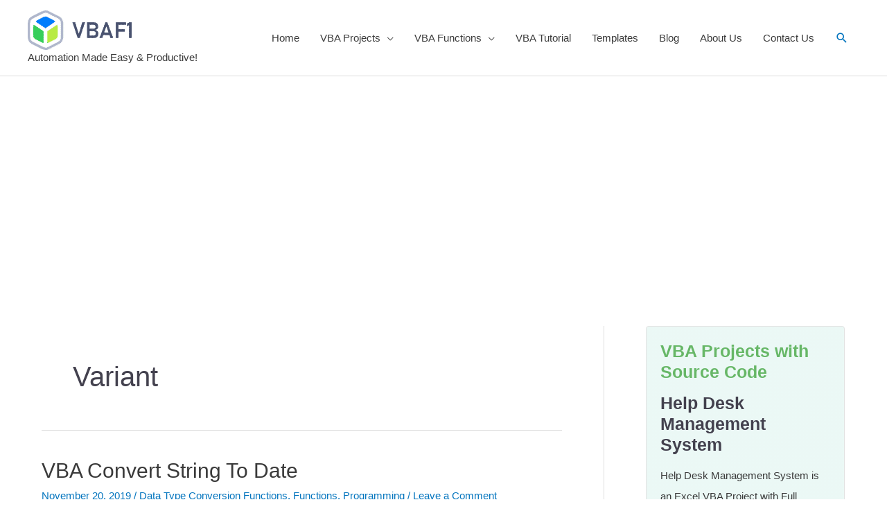

--- FILE ---
content_type: text/html; charset=UTF-8
request_url: https://vbaf1.com/tag/variant/
body_size: 20507
content:
<!DOCTYPE html>
<html lang="en-US">
<head>
<meta charset="UTF-8">
<meta name="viewport" content="width=device-width, initial-scale=1">
	<link rel="profile" href="https://gmpg.org/xfn/11"> 
	<meta name='robots' content='noindex, follow' />
	<style>img:is([sizes="auto" i], [sizes^="auto," i]) { contain-intrinsic-size: 3000px 1500px }</style>
	
	<!-- This site is optimized with the Yoast SEO plugin v25.3.1 - https://yoast.com/wordpress/plugins/seo/ -->
	<title>Variant Archives | VBAF1</title>
	<meta property="og:locale" content="en_US" />
	<meta property="og:type" content="article" />
	<meta property="og:title" content="Variant Archives | VBAF1" />
	<meta property="og:url" content="https://vbaf1.com/tag/variant/" />
	<meta property="og:site_name" content="VBAF1" />
	<meta name="twitter:card" content="summary_large_image" />
	<script type="application/ld+json" class="yoast-schema-graph">{"@context":"https://schema.org","@graph":[{"@type":"CollectionPage","@id":"https://vbaf1.com/tag/variant/","url":"https://vbaf1.com/tag/variant/","name":"Variant Archives | VBAF1","isPartOf":{"@id":"https://vbaf1.com/#website"},"primaryImageOfPage":{"@id":"https://vbaf1.com/tag/variant/#primaryimage"},"image":{"@id":"https://vbaf1.com/tag/variant/#primaryimage"},"thumbnailUrl":"https://vbaf1.com/wp-content/uploads/2019/11/VBA-Convert-String-to-Date.png","breadcrumb":{"@id":"https://vbaf1.com/tag/variant/#breadcrumb"},"inLanguage":"en-US"},{"@type":"ImageObject","inLanguage":"en-US","@id":"https://vbaf1.com/tag/variant/#primaryimage","url":"https://vbaf1.com/wp-content/uploads/2019/11/VBA-Convert-String-to-Date.png","contentUrl":"https://vbaf1.com/wp-content/uploads/2019/11/VBA-Convert-String-to-Date.png","width":762,"height":380,"caption":"VBA Convert String to Date"},{"@type":"BreadcrumbList","@id":"https://vbaf1.com/tag/variant/#breadcrumb","itemListElement":[{"@type":"ListItem","position":1,"name":"Home","item":"https://vbaf1.com/"},{"@type":"ListItem","position":2,"name":"Variant"}]},{"@type":"WebSite","@id":"https://vbaf1.com/#website","url":"https://vbaf1.com/","name":"VBAF1","description":"Automation Made Easy &amp; Productive!","potentialAction":[{"@type":"SearchAction","target":{"@type":"EntryPoint","urlTemplate":"https://vbaf1.com/?s={search_term_string}"},"query-input":{"@type":"PropertyValueSpecification","valueRequired":true,"valueName":"search_term_string"}}],"inLanguage":"en-US"}]}</script>
	<!-- / Yoast SEO plugin. -->


<link rel="alternate" type="application/rss+xml" title="VBAF1 &raquo; Feed" href="https://vbaf1.com/feed/" />
<link rel="alternate" type="application/rss+xml" title="VBAF1 &raquo; Comments Feed" href="https://vbaf1.com/comments/feed/" />
<link rel="alternate" type="application/rss+xml" title="VBAF1 &raquo; Variant Tag Feed" href="https://vbaf1.com/tag/variant/feed/" />
<script>
window._wpemojiSettings = {"baseUrl":"https:\/\/s.w.org\/images\/core\/emoji\/15.1.0\/72x72\/","ext":".png","svgUrl":"https:\/\/s.w.org\/images\/core\/emoji\/15.1.0\/svg\/","svgExt":".svg","source":{"concatemoji":"https:\/\/vbaf1.com\/wp-includes\/js\/wp-emoji-release.min.js?ver=6.8.1"}};
/*! This file is auto-generated */
!function(i,n){var o,s,e;function c(e){try{var t={supportTests:e,timestamp:(new Date).valueOf()};sessionStorage.setItem(o,JSON.stringify(t))}catch(e){}}function p(e,t,n){e.clearRect(0,0,e.canvas.width,e.canvas.height),e.fillText(t,0,0);var t=new Uint32Array(e.getImageData(0,0,e.canvas.width,e.canvas.height).data),r=(e.clearRect(0,0,e.canvas.width,e.canvas.height),e.fillText(n,0,0),new Uint32Array(e.getImageData(0,0,e.canvas.width,e.canvas.height).data));return t.every(function(e,t){return e===r[t]})}function u(e,t,n){switch(t){case"flag":return n(e,"\ud83c\udff3\ufe0f\u200d\u26a7\ufe0f","\ud83c\udff3\ufe0f\u200b\u26a7\ufe0f")?!1:!n(e,"\ud83c\uddfa\ud83c\uddf3","\ud83c\uddfa\u200b\ud83c\uddf3")&&!n(e,"\ud83c\udff4\udb40\udc67\udb40\udc62\udb40\udc65\udb40\udc6e\udb40\udc67\udb40\udc7f","\ud83c\udff4\u200b\udb40\udc67\u200b\udb40\udc62\u200b\udb40\udc65\u200b\udb40\udc6e\u200b\udb40\udc67\u200b\udb40\udc7f");case"emoji":return!n(e,"\ud83d\udc26\u200d\ud83d\udd25","\ud83d\udc26\u200b\ud83d\udd25")}return!1}function f(e,t,n){var r="undefined"!=typeof WorkerGlobalScope&&self instanceof WorkerGlobalScope?new OffscreenCanvas(300,150):i.createElement("canvas"),a=r.getContext("2d",{willReadFrequently:!0}),o=(a.textBaseline="top",a.font="600 32px Arial",{});return e.forEach(function(e){o[e]=t(a,e,n)}),o}function t(e){var t=i.createElement("script");t.src=e,t.defer=!0,i.head.appendChild(t)}"undefined"!=typeof Promise&&(o="wpEmojiSettingsSupports",s=["flag","emoji"],n.supports={everything:!0,everythingExceptFlag:!0},e=new Promise(function(e){i.addEventListener("DOMContentLoaded",e,{once:!0})}),new Promise(function(t){var n=function(){try{var e=JSON.parse(sessionStorage.getItem(o));if("object"==typeof e&&"number"==typeof e.timestamp&&(new Date).valueOf()<e.timestamp+604800&&"object"==typeof e.supportTests)return e.supportTests}catch(e){}return null}();if(!n){if("undefined"!=typeof Worker&&"undefined"!=typeof OffscreenCanvas&&"undefined"!=typeof URL&&URL.createObjectURL&&"undefined"!=typeof Blob)try{var e="postMessage("+f.toString()+"("+[JSON.stringify(s),u.toString(),p.toString()].join(",")+"));",r=new Blob([e],{type:"text/javascript"}),a=new Worker(URL.createObjectURL(r),{name:"wpTestEmojiSupports"});return void(a.onmessage=function(e){c(n=e.data),a.terminate(),t(n)})}catch(e){}c(n=f(s,u,p))}t(n)}).then(function(e){for(var t in e)n.supports[t]=e[t],n.supports.everything=n.supports.everything&&n.supports[t],"flag"!==t&&(n.supports.everythingExceptFlag=n.supports.everythingExceptFlag&&n.supports[t]);n.supports.everythingExceptFlag=n.supports.everythingExceptFlag&&!n.supports.flag,n.DOMReady=!1,n.readyCallback=function(){n.DOMReady=!0}}).then(function(){return e}).then(function(){var e;n.supports.everything||(n.readyCallback(),(e=n.source||{}).concatemoji?t(e.concatemoji):e.wpemoji&&e.twemoji&&(t(e.twemoji),t(e.wpemoji)))}))}((window,document),window._wpemojiSettings);
</script>
<link rel='stylesheet' id='astra-theme-css-css' href='https://vbaf1.com/wp-content/themes/astra/assets/css/minified/style.min.css?ver=4.11.2' media='all' />
<style id='astra-theme-css-inline-css'>
.ast-no-sidebar .entry-content .alignfull {margin-left: calc( -50vw + 50%);margin-right: calc( -50vw + 50%);max-width: 100vw;width: 100vw;}.ast-no-sidebar .entry-content .alignwide {margin-left: calc(-41vw + 50%);margin-right: calc(-41vw + 50%);max-width: unset;width: unset;}.ast-no-sidebar .entry-content .alignfull .alignfull,.ast-no-sidebar .entry-content .alignfull .alignwide,.ast-no-sidebar .entry-content .alignwide .alignfull,.ast-no-sidebar .entry-content .alignwide .alignwide,.ast-no-sidebar .entry-content .wp-block-column .alignfull,.ast-no-sidebar .entry-content .wp-block-column .alignwide{width: 100%;margin-left: auto;margin-right: auto;}.wp-block-gallery,.blocks-gallery-grid {margin: 0;}.wp-block-separator {max-width: 100px;}.wp-block-separator.is-style-wide,.wp-block-separator.is-style-dots {max-width: none;}.entry-content .has-2-columns .wp-block-column:first-child {padding-right: 10px;}.entry-content .has-2-columns .wp-block-column:last-child {padding-left: 10px;}@media (max-width: 782px) {.entry-content .wp-block-columns .wp-block-column {flex-basis: 100%;}.entry-content .has-2-columns .wp-block-column:first-child {padding-right: 0;}.entry-content .has-2-columns .wp-block-column:last-child {padding-left: 0;}}body .entry-content .wp-block-latest-posts {margin-left: 0;}body .entry-content .wp-block-latest-posts li {list-style: none;}.ast-no-sidebar .ast-container .entry-content .wp-block-latest-posts {margin-left: 0;}.ast-header-break-point .entry-content .alignwide {margin-left: auto;margin-right: auto;}.entry-content .blocks-gallery-item img {margin-bottom: auto;}.wp-block-pullquote {border-top: 4px solid #555d66;border-bottom: 4px solid #555d66;color: #40464d;}:root{--ast-post-nav-space:0;--ast-container-default-xlg-padding:6.67em;--ast-container-default-lg-padding:5.67em;--ast-container-default-slg-padding:4.34em;--ast-container-default-md-padding:3.34em;--ast-container-default-sm-padding:6.67em;--ast-container-default-xs-padding:2.4em;--ast-container-default-xxs-padding:1.4em;--ast-code-block-background:#EEEEEE;--ast-comment-inputs-background:#FAFAFA;--ast-normal-container-width:1200px;--ast-narrow-container-width:750px;--ast-blog-title-font-weight:normal;--ast-blog-meta-weight:inherit;--ast-global-color-primary:var(--ast-global-color-5);--ast-global-color-secondary:var(--ast-global-color-4);--ast-global-color-alternate-background:var(--ast-global-color-7);--ast-global-color-subtle-background:var(--ast-global-color-6);--ast-bg-style-guide:#F8FAFC;--ast-shadow-style-guide:0px 0px 4px 0 #00000057;--ast-global-dark-bg-style:#fff;--ast-global-dark-lfs:#fbfbfb;--ast-widget-bg-color:#fafafa;--ast-wc-container-head-bg-color:#fbfbfb;--ast-title-layout-bg:#eeeeee;--ast-search-border-color:#e7e7e7;--ast-lifter-hover-bg:#e6e6e6;--ast-gallery-block-color:#000;--srfm-color-input-label:var(--ast-global-color-2);}html{font-size:93.75%;}a,.page-title{color:#0274be;}a:hover,a:focus{color:#3a3a3a;}body,button,input,select,textarea,.ast-button,.ast-custom-button{font-family:-apple-system,BlinkMacSystemFont,Segoe UI,Roboto,Oxygen-Sans,Ubuntu,Cantarell,Helvetica Neue,sans-serif;font-weight:inherit;font-size:15px;font-size:1rem;}blockquote{color:#000000;}.site-title{font-size:35px;font-size:2.3333333333333rem;display:none;}header .custom-logo-link img{max-width:150px;width:150px;}.astra-logo-svg{width:150px;}.site-header .site-description{font-size:15px;font-size:1rem;display:block;}.entry-title{font-size:30px;font-size:2rem;}.archive .ast-article-post .ast-article-inner,.blog .ast-article-post .ast-article-inner,.archive .ast-article-post .ast-article-inner:hover,.blog .ast-article-post .ast-article-inner:hover{overflow:hidden;}h1,.entry-content h1,.entry-content h1 a{font-size:48px;font-size:3.2rem;line-height:1.4em;}h2,.entry-content h2,.entry-content h2 a{font-size:42px;font-size:2.8rem;line-height:1.3em;}h3,.entry-content h3,.entry-content h3 a{font-size:30px;font-size:2rem;line-height:1.3em;}h4,.entry-content h4,.entry-content h4 a{font-size:20px;font-size:1.3333333333333rem;line-height:1.2em;}h5,.entry-content h5,.entry-content h5 a{font-size:18px;font-size:1.2rem;line-height:1.2em;}h6,.entry-content h6,.entry-content h6 a{font-size:15px;font-size:1rem;line-height:1.25em;}::selection{background-color:#0274be;color:#ffffff;}body,h1,.entry-title a,.entry-content h1,.entry-content h1 a,h2,.entry-content h2,.entry-content h2 a,h3,.entry-content h3,.entry-content h3 a,h4,.entry-content h4,.entry-content h4 a,h5,.entry-content h5,.entry-content h5 a,h6,.entry-content h6,.entry-content h6 a{color:#3a3a3a;}.tagcloud a:hover,.tagcloud a:focus,.tagcloud a.current-item{color:#ffffff;border-color:#0274be;background-color:#0274be;}input:focus,input[type="text"]:focus,input[type="email"]:focus,input[type="url"]:focus,input[type="password"]:focus,input[type="reset"]:focus,input[type="search"]:focus,textarea:focus{border-color:#0274be;}input[type="radio"]:checked,input[type=reset],input[type="checkbox"]:checked,input[type="checkbox"]:hover:checked,input[type="checkbox"]:focus:checked,input[type=range]::-webkit-slider-thumb{border-color:#0274be;background-color:#0274be;box-shadow:none;}.site-footer a:hover + .post-count,.site-footer a:focus + .post-count{background:#0274be;border-color:#0274be;}.single .nav-links .nav-previous,.single .nav-links .nav-next{color:#0274be;}.entry-meta,.entry-meta *{line-height:1.45;color:#0274be;}.entry-meta a:not(.ast-button):hover,.entry-meta a:not(.ast-button):hover *,.entry-meta a:not(.ast-button):focus,.entry-meta a:not(.ast-button):focus *,.page-links > .page-link,.page-links .page-link:hover,.post-navigation a:hover{color:#3a3a3a;}#cat option,.secondary .calendar_wrap thead a,.secondary .calendar_wrap thead a:visited{color:#0274be;}.secondary .calendar_wrap #today,.ast-progress-val span{background:#0274be;}.secondary a:hover + .post-count,.secondary a:focus + .post-count{background:#0274be;border-color:#0274be;}.calendar_wrap #today > a{color:#ffffff;}.page-links .page-link,.single .post-navigation a{color:#0274be;}.ast-search-menu-icon .search-form button.search-submit{padding:0 4px;}.ast-search-menu-icon form.search-form{padding-right:0;}.ast-header-search .ast-search-menu-icon.ast-dropdown-active .search-form,.ast-header-search .ast-search-menu-icon.ast-dropdown-active .search-field:focus{transition:all 0.2s;}.search-form input.search-field:focus{outline:none;}.widget-title,.widget .wp-block-heading{font-size:21px;font-size:1.4rem;color:#3a3a3a;}#secondary,#secondary button,#secondary input,#secondary select,#secondary textarea{font-size:15px;font-size:1rem;}.ast-search-menu-icon.slide-search a:focus-visible:focus-visible,.astra-search-icon:focus-visible,#close:focus-visible,a:focus-visible,.ast-menu-toggle:focus-visible,.site .skip-link:focus-visible,.wp-block-loginout input:focus-visible,.wp-block-search.wp-block-search__button-inside .wp-block-search__inside-wrapper,.ast-header-navigation-arrow:focus-visible,.woocommerce .wc-proceed-to-checkout > .checkout-button:focus-visible,.woocommerce .woocommerce-MyAccount-navigation ul li a:focus-visible,.ast-orders-table__row .ast-orders-table__cell:focus-visible,.woocommerce .woocommerce-order-details .order-again > .button:focus-visible,.woocommerce .woocommerce-message a.button.wc-forward:focus-visible,.woocommerce #minus_qty:focus-visible,.woocommerce #plus_qty:focus-visible,a#ast-apply-coupon:focus-visible,.woocommerce .woocommerce-info a:focus-visible,.woocommerce .astra-shop-summary-wrap a:focus-visible,.woocommerce a.wc-forward:focus-visible,#ast-apply-coupon:focus-visible,.woocommerce-js .woocommerce-mini-cart-item a.remove:focus-visible,#close:focus-visible,.button.search-submit:focus-visible,#search_submit:focus,.normal-search:focus-visible,.ast-header-account-wrap:focus-visible,.woocommerce .ast-on-card-button.ast-quick-view-trigger:focus{outline-style:dotted;outline-color:inherit;outline-width:thin;}input:focus,input[type="text"]:focus,input[type="email"]:focus,input[type="url"]:focus,input[type="password"]:focus,input[type="reset"]:focus,input[type="search"]:focus,input[type="number"]:focus,textarea:focus,.wp-block-search__input:focus,[data-section="section-header-mobile-trigger"] .ast-button-wrap .ast-mobile-menu-trigger-minimal:focus,.ast-mobile-popup-drawer.active .menu-toggle-close:focus,.woocommerce-ordering select.orderby:focus,#ast-scroll-top:focus,#coupon_code:focus,.woocommerce-page #comment:focus,.woocommerce #reviews #respond input#submit:focus,.woocommerce a.add_to_cart_button:focus,.woocommerce .button.single_add_to_cart_button:focus,.woocommerce .woocommerce-cart-form button:focus,.woocommerce .woocommerce-cart-form__cart-item .quantity .qty:focus,.woocommerce .woocommerce-billing-fields .woocommerce-billing-fields__field-wrapper .woocommerce-input-wrapper > .input-text:focus,.woocommerce #order_comments:focus,.woocommerce #place_order:focus,.woocommerce .woocommerce-address-fields .woocommerce-address-fields__field-wrapper .woocommerce-input-wrapper > .input-text:focus,.woocommerce .woocommerce-MyAccount-content form button:focus,.woocommerce .woocommerce-MyAccount-content .woocommerce-EditAccountForm .woocommerce-form-row .woocommerce-Input.input-text:focus,.woocommerce .ast-woocommerce-container .woocommerce-pagination ul.page-numbers li a:focus,body #content .woocommerce form .form-row .select2-container--default .select2-selection--single:focus,#ast-coupon-code:focus,.woocommerce.woocommerce-js .quantity input[type=number]:focus,.woocommerce-js .woocommerce-mini-cart-item .quantity input[type=number]:focus,.woocommerce p#ast-coupon-trigger:focus{border-style:dotted;border-color:inherit;border-width:thin;}input{outline:none;}.main-header-menu .menu-link,.ast-header-custom-item a{color:#3a3a3a;}.main-header-menu .menu-item:hover > .menu-link,.main-header-menu .menu-item:hover > .ast-menu-toggle,.main-header-menu .ast-masthead-custom-menu-items a:hover,.main-header-menu .menu-item.focus > .menu-link,.main-header-menu .menu-item.focus > .ast-menu-toggle,.main-header-menu .current-menu-item > .menu-link,.main-header-menu .current-menu-ancestor > .menu-link,.main-header-menu .current-menu-item > .ast-menu-toggle,.main-header-menu .current-menu-ancestor > .ast-menu-toggle{color:#0274be;}.header-main-layout-3 .ast-main-header-bar-alignment{margin-right:auto;}.header-main-layout-2 .site-header-section-left .ast-site-identity{text-align:left;}.site-logo-img img{ transition:all 0.2s linear;}body .ast-oembed-container *{position:absolute;top:0;width:100%;height:100%;left:0;}body .wp-block-embed-pocket-casts .ast-oembed-container *{position:unset;}.ast-header-break-point .ast-mobile-menu-buttons-minimal.menu-toggle{background:transparent;color:#0274be;}.ast-header-break-point .ast-mobile-menu-buttons-outline.menu-toggle{background:transparent;border:1px solid #0274be;color:#0274be;}.ast-header-break-point .ast-mobile-menu-buttons-fill.menu-toggle{background:#0274be;}.ast-single-post-featured-section + article {margin-top: 2em;}.site-content .ast-single-post-featured-section img {width: 100%;overflow: hidden;object-fit: cover;}.site > .ast-single-related-posts-container {margin-top: 0;}@media (min-width: 769px) {.ast-desktop .ast-container--narrow {max-width: var(--ast-narrow-container-width);margin: 0 auto;}}#secondary {margin: 4em 0 2.5em;word-break: break-word;line-height: 2;}#secondary li {margin-bottom: 0.25em;}#secondary li:last-child {margin-bottom: 0;}@media (max-width: 768px) {.js_active .ast-plain-container.ast-single-post #secondary {margin-top: 1.5em;}}.ast-separate-container.ast-two-container #secondary .widget {background-color: #fff;padding: 2em;margin-bottom: 2em;}@media (min-width: 993px) {.ast-left-sidebar #secondary {padding-right: 60px;}.ast-right-sidebar #secondary {padding-left: 60px;}}@media (max-width: 993px) {.ast-right-sidebar #secondary {padding-left: 30px;}.ast-left-sidebar #secondary {padding-right: 30px;}}.footer-adv .footer-adv-overlay{border-top-style:solid;border-top-color:#7a7a7a;}.wp-block-buttons.aligncenter{justify-content:center;}@media (max-width:782px){.entry-content .wp-block-columns .wp-block-column{margin-left:0px;}}.wp-block-image.aligncenter{margin-left:auto;margin-right:auto;}.wp-block-table.aligncenter{margin-left:auto;margin-right:auto;}.wp-block-buttons .wp-block-button.is-style-outline .wp-block-button__link.wp-element-button,.ast-outline-button,.wp-block-uagb-buttons-child .uagb-buttons-repeater.ast-outline-button{border-top-width:2px;border-right-width:2px;border-bottom-width:2px;border-left-width:2px;font-family:inherit;font-weight:inherit;line-height:1em;border-top-left-radius:2px;border-top-right-radius:2px;border-bottom-right-radius:2px;border-bottom-left-radius:2px;}.wp-block-button .wp-block-button__link.wp-element-button.is-style-outline:not(.has-background),.wp-block-button.is-style-outline>.wp-block-button__link.wp-element-button:not(.has-background),.ast-outline-button{background-color:transparent;}.entry-content[data-ast-blocks-layout] > figure{margin-bottom:1em;}@media (max-width:768px){.ast-separate-container #primary,.ast-separate-container #secondary{padding:1.5em 0;}#primary,#secondary{padding:1.5em 0;margin:0;}.ast-left-sidebar #content > .ast-container{display:flex;flex-direction:column-reverse;width:100%;}.ast-separate-container .ast-article-post,.ast-separate-container .ast-article-single{padding:1.5em 2.14em;}.ast-author-box img.avatar{margin:20px 0 0 0;}}@media (max-width:768px){#secondary.secondary{padding-top:0;}.ast-separate-container.ast-right-sidebar #secondary{padding-left:1em;padding-right:1em;}.ast-separate-container.ast-two-container #secondary{padding-left:0;padding-right:0;}.ast-page-builder-template .entry-header #secondary,.ast-page-builder-template #secondary{margin-top:1.5em;}}@media (max-width:768px){.ast-right-sidebar #primary{padding-right:0;}.ast-page-builder-template.ast-left-sidebar #secondary,.ast-page-builder-template.ast-right-sidebar #secondary{padding-right:20px;padding-left:20px;}.ast-right-sidebar #secondary,.ast-left-sidebar #primary{padding-left:0;}.ast-left-sidebar #secondary{padding-right:0;}}@media (min-width:769px){.ast-separate-container.ast-right-sidebar #primary,.ast-separate-container.ast-left-sidebar #primary{border:0;}.search-no-results.ast-separate-container #primary{margin-bottom:4em;}}@media (min-width:769px){.ast-right-sidebar #primary{border-right:1px solid var(--ast-border-color);}.ast-left-sidebar #primary{border-left:1px solid var(--ast-border-color);}.ast-right-sidebar #secondary{border-left:1px solid var(--ast-border-color);margin-left:-1px;}.ast-left-sidebar #secondary{border-right:1px solid var(--ast-border-color);margin-right:-1px;}.ast-separate-container.ast-two-container.ast-right-sidebar #secondary{padding-left:30px;padding-right:0;}.ast-separate-container.ast-two-container.ast-left-sidebar #secondary{padding-right:30px;padding-left:0;}.ast-separate-container.ast-right-sidebar #secondary,.ast-separate-container.ast-left-sidebar #secondary{border:0;margin-left:auto;margin-right:auto;}.ast-separate-container.ast-two-container #secondary .widget:last-child{margin-bottom:0;}}.menu-toggle,button,.ast-button,.ast-custom-button,.button,input#submit,input[type="button"],input[type="submit"],input[type="reset"]{color:#ffffff;border-color:#0274be;background-color:#0274be;border-top-left-radius:2px;border-top-right-radius:2px;border-bottom-right-radius:2px;border-bottom-left-radius:2px;padding-top:10px;padding-right:40px;padding-bottom:10px;padding-left:40px;font-family:inherit;font-weight:inherit;}button:focus,.menu-toggle:hover,button:hover,.ast-button:hover,.ast-custom-button:hover .button:hover,.ast-custom-button:hover,input[type=reset]:hover,input[type=reset]:focus,input#submit:hover,input#submit:focus,input[type="button"]:hover,input[type="button"]:focus,input[type="submit"]:hover,input[type="submit"]:focus{color:#ffffff;background-color:#3a3a3a;border-color:#3a3a3a;}@media (max-width:768px){.ast-mobile-header-stack .main-header-bar .ast-search-menu-icon{display:inline-block;}.ast-header-break-point.ast-header-custom-item-outside .ast-mobile-header-stack .main-header-bar .ast-search-icon{margin:0;}.ast-comment-avatar-wrap img{max-width:2.5em;}.ast-comment-meta{padding:0 1.8888em 1.3333em;}.ast-separate-container .ast-comment-list li.depth-1{padding:1.5em 2.14em;}.ast-separate-container .comment-respond{padding:2em 2.14em;}}@media (min-width:544px){.ast-container{max-width:100%;}}@media (max-width:544px){.ast-separate-container .ast-article-post,.ast-separate-container .ast-article-single,.ast-separate-container .comments-title,.ast-separate-container .ast-archive-description{padding:1.5em 1em;}.ast-separate-container #content .ast-container{padding-left:0.54em;padding-right:0.54em;}.ast-separate-container .ast-comment-list .bypostauthor{padding:.5em;}.ast-search-menu-icon.ast-dropdown-active .search-field{width:170px;}.ast-separate-container #secondary{padding-top:0;}.ast-separate-container.ast-two-container #secondary .widget{margin-bottom:1.5em;padding-left:1em;padding-right:1em;}.site-branding img,.site-header .site-logo-img .custom-logo-link img{max-width:100%;}} #ast-mobile-header .ast-site-header-cart-li a{pointer-events:none;}.ast-no-sidebar.ast-separate-container .entry-content .alignfull {margin-left: -6.67em;margin-right: -6.67em;width: auto;}@media (max-width: 1200px) {.ast-no-sidebar.ast-separate-container .entry-content .alignfull {margin-left: -2.4em;margin-right: -2.4em;}}@media (max-width: 768px) {.ast-no-sidebar.ast-separate-container .entry-content .alignfull {margin-left: -2.14em;margin-right: -2.14em;}}@media (max-width: 544px) {.ast-no-sidebar.ast-separate-container .entry-content .alignfull {margin-left: -1em;margin-right: -1em;}}.ast-no-sidebar.ast-separate-container .entry-content .alignwide {margin-left: -20px;margin-right: -20px;}.ast-no-sidebar.ast-separate-container .entry-content .wp-block-column .alignfull,.ast-no-sidebar.ast-separate-container .entry-content .wp-block-column .alignwide {margin-left: auto;margin-right: auto;width: 100%;}@media (max-width:768px){.site-title{display:none;}.site-header .site-description{display:block;}h1,.entry-content h1,.entry-content h1 a{font-size:30px;}h2,.entry-content h2,.entry-content h2 a{font-size:25px;}h3,.entry-content h3,.entry-content h3 a{font-size:20px;}.astra-logo-svg{width:120px;}header .custom-logo-link img,.ast-header-break-point .site-logo-img .custom-mobile-logo-link img{max-width:120px;width:120px;}}@media (max-width:544px){.site-title{display:none;}.site-header .site-description{display:block;}h1,.entry-content h1,.entry-content h1 a{font-size:30px;}h2,.entry-content h2,.entry-content h2 a{font-size:25px;}h3,.entry-content h3,.entry-content h3 a{font-size:20px;}header .custom-logo-link img,.ast-header-break-point .site-branding img,.ast-header-break-point .custom-logo-link img{max-width:100px;width:100px;}.astra-logo-svg{width:100px;}.ast-header-break-point .site-logo-img .custom-mobile-logo-link img{max-width:100px;}}@media (max-width:768px){html{font-size:85.5%;}}@media (max-width:544px){html{font-size:85.5%;}}@media (min-width:769px){.ast-container{max-width:1240px;}}@font-face {font-family: "Astra";src: url(https://vbaf1.com/wp-content/themes/astra/assets/fonts/astra.woff) format("woff"),url(https://vbaf1.com/wp-content/themes/astra/assets/fonts/astra.ttf) format("truetype"),url(https://vbaf1.com/wp-content/themes/astra/assets/fonts/astra.svg#astra) format("svg");font-weight: normal;font-style: normal;font-display: fallback;}@media (max-width:921px) {.main-header-bar .main-header-bar-navigation{display:none;}}@media (min-width:769px){.blog .site-content > .ast-container,.archive .site-content > .ast-container,.search .site-content > .ast-container{max-width:1200px;}}.ast-blog-layout-classic-grid .ast-article-inner{box-shadow:0px 6px 15px -2px rgba(16,24,40,0.05);}.ast-separate-container .ast-blog-layout-classic-grid .ast-article-inner,.ast-plain-container .ast-blog-layout-classic-grid .ast-article-inner{height:100%;}.ast-blog-layout-6-grid .ast-blog-featured-section:before { content: ""; }.cat-links.badge a,.tags-links.badge a {padding: 4px 8px;border-radius: 3px;font-weight: 400;}.cat-links.underline a,.tags-links.underline a{text-decoration: underline;}.ast-desktop .main-header-menu.submenu-with-border .sub-menu,.ast-desktop .main-header-menu.submenu-with-border .astra-full-megamenu-wrapper{border-color:#eaeaea;}.ast-desktop .main-header-menu.submenu-with-border .sub-menu{border-top-width:1px;border-right-width:1px;border-left-width:1px;border-bottom-width:1px;border-style:solid;}.ast-desktop .main-header-menu.submenu-with-border .sub-menu .sub-menu{top:-1px;}.ast-desktop .main-header-menu.submenu-with-border .sub-menu .menu-link,.ast-desktop .main-header-menu.submenu-with-border .children .menu-link{border-bottom-width:1px;border-style:solid;border-color:#eaeaea;}@media (min-width:769px){.main-header-menu .sub-menu .menu-item.ast-left-align-sub-menu:hover > .sub-menu,.main-header-menu .sub-menu .menu-item.ast-left-align-sub-menu.focus > .sub-menu{margin-left:-2px;}}.ast-small-footer{border-top-style:solid;border-top-width:1px;border-top-color:#7a7a7a;}.ast-small-footer-wrap{text-align:center;}.site .comments-area{padding-bottom:3em;}.ast-header-break-point.ast-header-custom-item-inside .main-header-bar .main-header-bar-navigation .ast-search-icon {display: none;}.ast-header-break-point.ast-header-custom-item-inside .main-header-bar .ast-search-menu-icon .search-form {padding: 0;display: block;overflow: hidden;}.ast-header-break-point .ast-header-custom-item .widget:last-child {margin-bottom: 1em;}.ast-header-custom-item .widget {margin: 0.5em;display: inline-block;vertical-align: middle;}.ast-header-custom-item .widget p {margin-bottom: 0;}.ast-header-custom-item .widget li {width: auto;}.ast-header-custom-item-inside .button-custom-menu-item .menu-link {display: none;}.ast-header-custom-item-inside.ast-header-break-point .button-custom-menu-item .ast-custom-button-link {display: none;}.ast-header-custom-item-inside.ast-header-break-point .button-custom-menu-item .menu-link {display: block;}.ast-header-break-point.ast-header-custom-item-outside .main-header-bar .ast-search-icon {margin-right: 1em;}.ast-header-break-point.ast-header-custom-item-inside .main-header-bar .ast-search-menu-icon .search-field,.ast-header-break-point.ast-header-custom-item-inside .main-header-bar .ast-search-menu-icon.ast-inline-search .search-field {width: 100%;padding-right: 5.5em;}.ast-header-break-point.ast-header-custom-item-inside .main-header-bar .ast-search-menu-icon .search-submit {display: block;position: absolute;height: 100%;top: 0;right: 0;padding: 0 1em;border-radius: 0;}.ast-header-break-point .ast-header-custom-item .ast-masthead-custom-menu-items {padding-left: 20px;padding-right: 20px;margin-bottom: 1em;margin-top: 1em;}.ast-header-custom-item-inside.ast-header-break-point .button-custom-menu-item {padding-left: 0;padding-right: 0;margin-top: 0;margin-bottom: 0;}.astra-icon-down_arrow::after {content: "\e900";font-family: Astra;}.astra-icon-close::after {content: "\e5cd";font-family: Astra;}.astra-icon-drag_handle::after {content: "\e25d";font-family: Astra;}.astra-icon-format_align_justify::after {content: "\e235";font-family: Astra;}.astra-icon-menu::after {content: "\e5d2";font-family: Astra;}.astra-icon-reorder::after {content: "\e8fe";font-family: Astra;}.astra-icon-search::after {content: "\e8b6";font-family: Astra;}.astra-icon-zoom_in::after {content: "\e56b";font-family: Astra;}.astra-icon-check-circle::after {content: "\e901";font-family: Astra;}.astra-icon-shopping-cart::after {content: "\f07a";font-family: Astra;}.astra-icon-shopping-bag::after {content: "\f290";font-family: Astra;}.astra-icon-shopping-basket::after {content: "\f291";font-family: Astra;}.astra-icon-circle-o::after {content: "\e903";font-family: Astra;}.astra-icon-certificate::after {content: "\e902";font-family: Astra;}blockquote {padding: 1.2em;}:root .has-ast-global-color-0-color{color:var(--ast-global-color-0);}:root .has-ast-global-color-0-background-color{background-color:var(--ast-global-color-0);}:root .wp-block-button .has-ast-global-color-0-color{color:var(--ast-global-color-0);}:root .wp-block-button .has-ast-global-color-0-background-color{background-color:var(--ast-global-color-0);}:root .has-ast-global-color-1-color{color:var(--ast-global-color-1);}:root .has-ast-global-color-1-background-color{background-color:var(--ast-global-color-1);}:root .wp-block-button .has-ast-global-color-1-color{color:var(--ast-global-color-1);}:root .wp-block-button .has-ast-global-color-1-background-color{background-color:var(--ast-global-color-1);}:root .has-ast-global-color-2-color{color:var(--ast-global-color-2);}:root .has-ast-global-color-2-background-color{background-color:var(--ast-global-color-2);}:root .wp-block-button .has-ast-global-color-2-color{color:var(--ast-global-color-2);}:root .wp-block-button .has-ast-global-color-2-background-color{background-color:var(--ast-global-color-2);}:root .has-ast-global-color-3-color{color:var(--ast-global-color-3);}:root .has-ast-global-color-3-background-color{background-color:var(--ast-global-color-3);}:root .wp-block-button .has-ast-global-color-3-color{color:var(--ast-global-color-3);}:root .wp-block-button .has-ast-global-color-3-background-color{background-color:var(--ast-global-color-3);}:root .has-ast-global-color-4-color{color:var(--ast-global-color-4);}:root .has-ast-global-color-4-background-color{background-color:var(--ast-global-color-4);}:root .wp-block-button .has-ast-global-color-4-color{color:var(--ast-global-color-4);}:root .wp-block-button .has-ast-global-color-4-background-color{background-color:var(--ast-global-color-4);}:root .has-ast-global-color-5-color{color:var(--ast-global-color-5);}:root .has-ast-global-color-5-background-color{background-color:var(--ast-global-color-5);}:root .wp-block-button .has-ast-global-color-5-color{color:var(--ast-global-color-5);}:root .wp-block-button .has-ast-global-color-5-background-color{background-color:var(--ast-global-color-5);}:root .has-ast-global-color-6-color{color:var(--ast-global-color-6);}:root .has-ast-global-color-6-background-color{background-color:var(--ast-global-color-6);}:root .wp-block-button .has-ast-global-color-6-color{color:var(--ast-global-color-6);}:root .wp-block-button .has-ast-global-color-6-background-color{background-color:var(--ast-global-color-6);}:root .has-ast-global-color-7-color{color:var(--ast-global-color-7);}:root .has-ast-global-color-7-background-color{background-color:var(--ast-global-color-7);}:root .wp-block-button .has-ast-global-color-7-color{color:var(--ast-global-color-7);}:root .wp-block-button .has-ast-global-color-7-background-color{background-color:var(--ast-global-color-7);}:root .has-ast-global-color-8-color{color:var(--ast-global-color-8);}:root .has-ast-global-color-8-background-color{background-color:var(--ast-global-color-8);}:root .wp-block-button .has-ast-global-color-8-color{color:var(--ast-global-color-8);}:root .wp-block-button .has-ast-global-color-8-background-color{background-color:var(--ast-global-color-8);}:root{--ast-global-color-0:#0170B9;--ast-global-color-1:#3a3a3a;--ast-global-color-2:#3a3a3a;--ast-global-color-3:#4B4F58;--ast-global-color-4:#F5F5F5;--ast-global-color-5:#FFFFFF;--ast-global-color-6:#E5E5E5;--ast-global-color-7:#424242;--ast-global-color-8:#000000;}:root {--ast-border-color : #dddddd;}.ast-archive-entry-banner {-js-display: flex;display: flex;flex-direction: column;justify-content: center;text-align: center;position: relative;background: var(--ast-title-layout-bg);}.ast-archive-entry-banner[data-banner-width-type="custom"] {margin: 0 auto;width: 100%;}.ast-archive-entry-banner[data-banner-layout="layout-1"] {background: inherit;padding: 20px 0;text-align: left;}body.archive .ast-archive-description{max-width:1200px;width:100%;text-align:left;padding-top:3em;padding-right:3em;padding-bottom:3em;padding-left:3em;}body.archive .ast-archive-description .ast-archive-title,body.archive .ast-archive-description .ast-archive-title *{font-size:40px;font-size:2.6666666666667rem;}body.archive .ast-archive-description > *:not(:last-child){margin-bottom:10px;}@media (max-width:768px){body.archive .ast-archive-description{text-align:left;}}@media (max-width:544px){body.archive .ast-archive-description{text-align:left;}}.ast-breadcrumbs .trail-browse,.ast-breadcrumbs .trail-items,.ast-breadcrumbs .trail-items li{display:inline-block;margin:0;padding:0;border:none;background:inherit;text-indent:0;text-decoration:none;}.ast-breadcrumbs .trail-browse{font-size:inherit;font-style:inherit;font-weight:inherit;color:inherit;}.ast-breadcrumbs .trail-items{list-style:none;}.trail-items li::after{padding:0 0.3em;content:"\00bb";}.trail-items li:last-of-type::after{display:none;}.ast-header-break-point .main-header-bar{border-bottom-width:1px;}@media (min-width:769px){.main-header-bar{border-bottom-width:1px;}}@media (min-width:769px){#primary{width:70%;}#secondary{width:30%;}}.ast-flex{-webkit-align-content:center;-ms-flex-line-pack:center;align-content:center;-webkit-box-align:center;-webkit-align-items:center;-moz-box-align:center;-ms-flex-align:center;align-items:center;}.main-header-bar{padding:1em 0;}.ast-site-identity{padding:0;}.header-main-layout-1 .ast-flex.main-header-container, .header-main-layout-3 .ast-flex.main-header-container{-webkit-align-content:center;-ms-flex-line-pack:center;align-content:center;-webkit-box-align:center;-webkit-align-items:center;-moz-box-align:center;-ms-flex-align:center;align-items:center;}.header-main-layout-1 .ast-flex.main-header-container, .header-main-layout-3 .ast-flex.main-header-container{-webkit-align-content:center;-ms-flex-line-pack:center;align-content:center;-webkit-box-align:center;-webkit-align-items:center;-moz-box-align:center;-ms-flex-align:center;align-items:center;}.main-header-menu .sub-menu .menu-item.menu-item-has-children > .menu-link:after{position:absolute;right:1em;top:50%;transform:translate(0,-50%) rotate(270deg);}.ast-header-break-point .main-header-bar .main-header-bar-navigation .page_item_has_children > .ast-menu-toggle::before, .ast-header-break-point .main-header-bar .main-header-bar-navigation .menu-item-has-children > .ast-menu-toggle::before, .ast-mobile-popup-drawer .main-header-bar-navigation .menu-item-has-children>.ast-menu-toggle::before, .ast-header-break-point .ast-mobile-header-wrap .main-header-bar-navigation .menu-item-has-children > .ast-menu-toggle::before{font-weight:bold;content:"\e900";font-family:Astra;text-decoration:inherit;display:inline-block;}.ast-header-break-point .main-navigation ul.sub-menu .menu-item .menu-link:before{content:"\e900";font-family:Astra;font-size:.65em;text-decoration:inherit;display:inline-block;transform:translate(0, -2px) rotateZ(270deg);margin-right:5px;}.widget_search .search-form:after{font-family:Astra;font-size:1.2em;font-weight:normal;content:"\e8b6";position:absolute;top:50%;right:15px;transform:translate(0, -50%);}.astra-search-icon::before{content:"\e8b6";font-family:Astra;font-style:normal;font-weight:normal;text-decoration:inherit;text-align:center;-webkit-font-smoothing:antialiased;-moz-osx-font-smoothing:grayscale;z-index:3;}.main-header-bar .main-header-bar-navigation .page_item_has_children > a:after, .main-header-bar .main-header-bar-navigation .menu-item-has-children > a:after, .menu-item-has-children .ast-header-navigation-arrow:after{content:"\e900";display:inline-block;font-family:Astra;font-size:.6rem;font-weight:bold;text-rendering:auto;-webkit-font-smoothing:antialiased;-moz-osx-font-smoothing:grayscale;margin-left:10px;line-height:normal;}.menu-item-has-children .sub-menu .ast-header-navigation-arrow:after{margin-left:0;}.ast-mobile-popup-drawer .main-header-bar-navigation .ast-submenu-expanded>.ast-menu-toggle::before{transform:rotateX(180deg);}.ast-header-break-point .main-header-bar-navigation .menu-item-has-children > .menu-link:after{display:none;}@media (min-width:769px){.ast-builder-menu .main-navigation > ul > li:last-child a{margin-right:0;}}.ast-separate-container .ast-article-inner{background-color:transparent;background-image:none;}.ast-separate-container .ast-article-post{background-color:var(--ast-global-color-5);background-image:none;}@media (max-width:768px){.ast-separate-container .ast-article-post{background-color:var(--ast-global-color-5);background-image:none;}}@media (max-width:544px){.ast-separate-container .ast-article-post{background-color:var(--ast-global-color-5);background-image:none;}}.ast-separate-container .ast-article-single:not(.ast-related-post), .woocommerce.ast-separate-container .ast-woocommerce-container, .ast-separate-container .error-404, .ast-separate-container .no-results, .single.ast-separate-container  .ast-author-meta, .ast-separate-container .related-posts-title-wrapper,.ast-separate-container .comments-count-wrapper, .ast-box-layout.ast-plain-container .site-content,.ast-padded-layout.ast-plain-container .site-content, .ast-separate-container .ast-archive-description, .ast-separate-container .comments-area .comment-respond, .ast-separate-container .comments-area .ast-comment-list li, .ast-separate-container .comments-area .comments-title{background-color:var(--ast-global-color-5);background-image:none;}@media (max-width:768px){.ast-separate-container .ast-article-single:not(.ast-related-post), .woocommerce.ast-separate-container .ast-woocommerce-container, .ast-separate-container .error-404, .ast-separate-container .no-results, .single.ast-separate-container  .ast-author-meta, .ast-separate-container .related-posts-title-wrapper,.ast-separate-container .comments-count-wrapper, .ast-box-layout.ast-plain-container .site-content,.ast-padded-layout.ast-plain-container .site-content, .ast-separate-container .ast-archive-description{background-color:var(--ast-global-color-5);background-image:none;}}@media (max-width:544px){.ast-separate-container .ast-article-single:not(.ast-related-post), .woocommerce.ast-separate-container .ast-woocommerce-container, .ast-separate-container .error-404, .ast-separate-container .no-results, .single.ast-separate-container  .ast-author-meta, .ast-separate-container .related-posts-title-wrapper,.ast-separate-container .comments-count-wrapper, .ast-box-layout.ast-plain-container .site-content,.ast-padded-layout.ast-plain-container .site-content, .ast-separate-container .ast-archive-description{background-color:var(--ast-global-color-5);background-image:none;}}.ast-separate-container.ast-two-container #secondary .widget{background-color:var(--ast-global-color-5);background-image:none;}@media (max-width:768px){.ast-separate-container.ast-two-container #secondary .widget{background-color:var(--ast-global-color-5);background-image:none;}}@media (max-width:544px){.ast-separate-container.ast-two-container #secondary .widget{background-color:var(--ast-global-color-5);background-image:none;}}
</style>
<style id='wp-emoji-styles-inline-css'>

	img.wp-smiley, img.emoji {
		display: inline !important;
		border: none !important;
		box-shadow: none !important;
		height: 1em !important;
		width: 1em !important;
		margin: 0 0.07em !important;
		vertical-align: -0.1em !important;
		background: none !important;
		padding: 0 !important;
	}
</style>
<link rel='stylesheet' id='wp-block-library-css' href='https://vbaf1.com/wp-includes/css/dist/block-library/style.min.css?ver=6.8.1' media='all' />
<style id='global-styles-inline-css'>
:root{--wp--preset--aspect-ratio--square: 1;--wp--preset--aspect-ratio--4-3: 4/3;--wp--preset--aspect-ratio--3-4: 3/4;--wp--preset--aspect-ratio--3-2: 3/2;--wp--preset--aspect-ratio--2-3: 2/3;--wp--preset--aspect-ratio--16-9: 16/9;--wp--preset--aspect-ratio--9-16: 9/16;--wp--preset--color--black: #000000;--wp--preset--color--cyan-bluish-gray: #abb8c3;--wp--preset--color--white: #ffffff;--wp--preset--color--pale-pink: #f78da7;--wp--preset--color--vivid-red: #cf2e2e;--wp--preset--color--luminous-vivid-orange: #ff6900;--wp--preset--color--luminous-vivid-amber: #fcb900;--wp--preset--color--light-green-cyan: #7bdcb5;--wp--preset--color--vivid-green-cyan: #00d084;--wp--preset--color--pale-cyan-blue: #8ed1fc;--wp--preset--color--vivid-cyan-blue: #0693e3;--wp--preset--color--vivid-purple: #9b51e0;--wp--preset--color--ast-global-color-0: var(--ast-global-color-0);--wp--preset--color--ast-global-color-1: var(--ast-global-color-1);--wp--preset--color--ast-global-color-2: var(--ast-global-color-2);--wp--preset--color--ast-global-color-3: var(--ast-global-color-3);--wp--preset--color--ast-global-color-4: var(--ast-global-color-4);--wp--preset--color--ast-global-color-5: var(--ast-global-color-5);--wp--preset--color--ast-global-color-6: var(--ast-global-color-6);--wp--preset--color--ast-global-color-7: var(--ast-global-color-7);--wp--preset--color--ast-global-color-8: var(--ast-global-color-8);--wp--preset--gradient--vivid-cyan-blue-to-vivid-purple: linear-gradient(135deg,rgba(6,147,227,1) 0%,rgb(155,81,224) 100%);--wp--preset--gradient--light-green-cyan-to-vivid-green-cyan: linear-gradient(135deg,rgb(122,220,180) 0%,rgb(0,208,130) 100%);--wp--preset--gradient--luminous-vivid-amber-to-luminous-vivid-orange: linear-gradient(135deg,rgba(252,185,0,1) 0%,rgba(255,105,0,1) 100%);--wp--preset--gradient--luminous-vivid-orange-to-vivid-red: linear-gradient(135deg,rgba(255,105,0,1) 0%,rgb(207,46,46) 100%);--wp--preset--gradient--very-light-gray-to-cyan-bluish-gray: linear-gradient(135deg,rgb(238,238,238) 0%,rgb(169,184,195) 100%);--wp--preset--gradient--cool-to-warm-spectrum: linear-gradient(135deg,rgb(74,234,220) 0%,rgb(151,120,209) 20%,rgb(207,42,186) 40%,rgb(238,44,130) 60%,rgb(251,105,98) 80%,rgb(254,248,76) 100%);--wp--preset--gradient--blush-light-purple: linear-gradient(135deg,rgb(255,206,236) 0%,rgb(152,150,240) 100%);--wp--preset--gradient--blush-bordeaux: linear-gradient(135deg,rgb(254,205,165) 0%,rgb(254,45,45) 50%,rgb(107,0,62) 100%);--wp--preset--gradient--luminous-dusk: linear-gradient(135deg,rgb(255,203,112) 0%,rgb(199,81,192) 50%,rgb(65,88,208) 100%);--wp--preset--gradient--pale-ocean: linear-gradient(135deg,rgb(255,245,203) 0%,rgb(182,227,212) 50%,rgb(51,167,181) 100%);--wp--preset--gradient--electric-grass: linear-gradient(135deg,rgb(202,248,128) 0%,rgb(113,206,126) 100%);--wp--preset--gradient--midnight: linear-gradient(135deg,rgb(2,3,129) 0%,rgb(40,116,252) 100%);--wp--preset--font-size--small: 13px;--wp--preset--font-size--medium: 20px;--wp--preset--font-size--large: 36px;--wp--preset--font-size--x-large: 42px;--wp--preset--spacing--20: 0.44rem;--wp--preset--spacing--30: 0.67rem;--wp--preset--spacing--40: 1rem;--wp--preset--spacing--50: 1.5rem;--wp--preset--spacing--60: 2.25rem;--wp--preset--spacing--70: 3.38rem;--wp--preset--spacing--80: 5.06rem;--wp--preset--shadow--natural: 6px 6px 9px rgba(0, 0, 0, 0.2);--wp--preset--shadow--deep: 12px 12px 50px rgba(0, 0, 0, 0.4);--wp--preset--shadow--sharp: 6px 6px 0px rgba(0, 0, 0, 0.2);--wp--preset--shadow--outlined: 6px 6px 0px -3px rgba(255, 255, 255, 1), 6px 6px rgba(0, 0, 0, 1);--wp--preset--shadow--crisp: 6px 6px 0px rgba(0, 0, 0, 1);}:root { --wp--style--global--content-size: var(--wp--custom--ast-content-width-size);--wp--style--global--wide-size: var(--wp--custom--ast-wide-width-size); }:where(body) { margin: 0; }.wp-site-blocks > .alignleft { float: left; margin-right: 2em; }.wp-site-blocks > .alignright { float: right; margin-left: 2em; }.wp-site-blocks > .aligncenter { justify-content: center; margin-left: auto; margin-right: auto; }:where(.wp-site-blocks) > * { margin-block-start: 24px; margin-block-end: 0; }:where(.wp-site-blocks) > :first-child { margin-block-start: 0; }:where(.wp-site-blocks) > :last-child { margin-block-end: 0; }:root { --wp--style--block-gap: 24px; }:root :where(.is-layout-flow) > :first-child{margin-block-start: 0;}:root :where(.is-layout-flow) > :last-child{margin-block-end: 0;}:root :where(.is-layout-flow) > *{margin-block-start: 24px;margin-block-end: 0;}:root :where(.is-layout-constrained) > :first-child{margin-block-start: 0;}:root :where(.is-layout-constrained) > :last-child{margin-block-end: 0;}:root :where(.is-layout-constrained) > *{margin-block-start: 24px;margin-block-end: 0;}:root :where(.is-layout-flex){gap: 24px;}:root :where(.is-layout-grid){gap: 24px;}.is-layout-flow > .alignleft{float: left;margin-inline-start: 0;margin-inline-end: 2em;}.is-layout-flow > .alignright{float: right;margin-inline-start: 2em;margin-inline-end: 0;}.is-layout-flow > .aligncenter{margin-left: auto !important;margin-right: auto !important;}.is-layout-constrained > .alignleft{float: left;margin-inline-start: 0;margin-inline-end: 2em;}.is-layout-constrained > .alignright{float: right;margin-inline-start: 2em;margin-inline-end: 0;}.is-layout-constrained > .aligncenter{margin-left: auto !important;margin-right: auto !important;}.is-layout-constrained > :where(:not(.alignleft):not(.alignright):not(.alignfull)){max-width: var(--wp--style--global--content-size);margin-left: auto !important;margin-right: auto !important;}.is-layout-constrained > .alignwide{max-width: var(--wp--style--global--wide-size);}body .is-layout-flex{display: flex;}.is-layout-flex{flex-wrap: wrap;align-items: center;}.is-layout-flex > :is(*, div){margin: 0;}body .is-layout-grid{display: grid;}.is-layout-grid > :is(*, div){margin: 0;}body{padding-top: 0px;padding-right: 0px;padding-bottom: 0px;padding-left: 0px;}a:where(:not(.wp-element-button)){text-decoration: none;}:root :where(.wp-element-button, .wp-block-button__link){background-color: #32373c;border-width: 0;color: #fff;font-family: inherit;font-size: inherit;line-height: inherit;padding: calc(0.667em + 2px) calc(1.333em + 2px);text-decoration: none;}.has-black-color{color: var(--wp--preset--color--black) !important;}.has-cyan-bluish-gray-color{color: var(--wp--preset--color--cyan-bluish-gray) !important;}.has-white-color{color: var(--wp--preset--color--white) !important;}.has-pale-pink-color{color: var(--wp--preset--color--pale-pink) !important;}.has-vivid-red-color{color: var(--wp--preset--color--vivid-red) !important;}.has-luminous-vivid-orange-color{color: var(--wp--preset--color--luminous-vivid-orange) !important;}.has-luminous-vivid-amber-color{color: var(--wp--preset--color--luminous-vivid-amber) !important;}.has-light-green-cyan-color{color: var(--wp--preset--color--light-green-cyan) !important;}.has-vivid-green-cyan-color{color: var(--wp--preset--color--vivid-green-cyan) !important;}.has-pale-cyan-blue-color{color: var(--wp--preset--color--pale-cyan-blue) !important;}.has-vivid-cyan-blue-color{color: var(--wp--preset--color--vivid-cyan-blue) !important;}.has-vivid-purple-color{color: var(--wp--preset--color--vivid-purple) !important;}.has-ast-global-color-0-color{color: var(--wp--preset--color--ast-global-color-0) !important;}.has-ast-global-color-1-color{color: var(--wp--preset--color--ast-global-color-1) !important;}.has-ast-global-color-2-color{color: var(--wp--preset--color--ast-global-color-2) !important;}.has-ast-global-color-3-color{color: var(--wp--preset--color--ast-global-color-3) !important;}.has-ast-global-color-4-color{color: var(--wp--preset--color--ast-global-color-4) !important;}.has-ast-global-color-5-color{color: var(--wp--preset--color--ast-global-color-5) !important;}.has-ast-global-color-6-color{color: var(--wp--preset--color--ast-global-color-6) !important;}.has-ast-global-color-7-color{color: var(--wp--preset--color--ast-global-color-7) !important;}.has-ast-global-color-8-color{color: var(--wp--preset--color--ast-global-color-8) !important;}.has-black-background-color{background-color: var(--wp--preset--color--black) !important;}.has-cyan-bluish-gray-background-color{background-color: var(--wp--preset--color--cyan-bluish-gray) !important;}.has-white-background-color{background-color: var(--wp--preset--color--white) !important;}.has-pale-pink-background-color{background-color: var(--wp--preset--color--pale-pink) !important;}.has-vivid-red-background-color{background-color: var(--wp--preset--color--vivid-red) !important;}.has-luminous-vivid-orange-background-color{background-color: var(--wp--preset--color--luminous-vivid-orange) !important;}.has-luminous-vivid-amber-background-color{background-color: var(--wp--preset--color--luminous-vivid-amber) !important;}.has-light-green-cyan-background-color{background-color: var(--wp--preset--color--light-green-cyan) !important;}.has-vivid-green-cyan-background-color{background-color: var(--wp--preset--color--vivid-green-cyan) !important;}.has-pale-cyan-blue-background-color{background-color: var(--wp--preset--color--pale-cyan-blue) !important;}.has-vivid-cyan-blue-background-color{background-color: var(--wp--preset--color--vivid-cyan-blue) !important;}.has-vivid-purple-background-color{background-color: var(--wp--preset--color--vivid-purple) !important;}.has-ast-global-color-0-background-color{background-color: var(--wp--preset--color--ast-global-color-0) !important;}.has-ast-global-color-1-background-color{background-color: var(--wp--preset--color--ast-global-color-1) !important;}.has-ast-global-color-2-background-color{background-color: var(--wp--preset--color--ast-global-color-2) !important;}.has-ast-global-color-3-background-color{background-color: var(--wp--preset--color--ast-global-color-3) !important;}.has-ast-global-color-4-background-color{background-color: var(--wp--preset--color--ast-global-color-4) !important;}.has-ast-global-color-5-background-color{background-color: var(--wp--preset--color--ast-global-color-5) !important;}.has-ast-global-color-6-background-color{background-color: var(--wp--preset--color--ast-global-color-6) !important;}.has-ast-global-color-7-background-color{background-color: var(--wp--preset--color--ast-global-color-7) !important;}.has-ast-global-color-8-background-color{background-color: var(--wp--preset--color--ast-global-color-8) !important;}.has-black-border-color{border-color: var(--wp--preset--color--black) !important;}.has-cyan-bluish-gray-border-color{border-color: var(--wp--preset--color--cyan-bluish-gray) !important;}.has-white-border-color{border-color: var(--wp--preset--color--white) !important;}.has-pale-pink-border-color{border-color: var(--wp--preset--color--pale-pink) !important;}.has-vivid-red-border-color{border-color: var(--wp--preset--color--vivid-red) !important;}.has-luminous-vivid-orange-border-color{border-color: var(--wp--preset--color--luminous-vivid-orange) !important;}.has-luminous-vivid-amber-border-color{border-color: var(--wp--preset--color--luminous-vivid-amber) !important;}.has-light-green-cyan-border-color{border-color: var(--wp--preset--color--light-green-cyan) !important;}.has-vivid-green-cyan-border-color{border-color: var(--wp--preset--color--vivid-green-cyan) !important;}.has-pale-cyan-blue-border-color{border-color: var(--wp--preset--color--pale-cyan-blue) !important;}.has-vivid-cyan-blue-border-color{border-color: var(--wp--preset--color--vivid-cyan-blue) !important;}.has-vivid-purple-border-color{border-color: var(--wp--preset--color--vivid-purple) !important;}.has-ast-global-color-0-border-color{border-color: var(--wp--preset--color--ast-global-color-0) !important;}.has-ast-global-color-1-border-color{border-color: var(--wp--preset--color--ast-global-color-1) !important;}.has-ast-global-color-2-border-color{border-color: var(--wp--preset--color--ast-global-color-2) !important;}.has-ast-global-color-3-border-color{border-color: var(--wp--preset--color--ast-global-color-3) !important;}.has-ast-global-color-4-border-color{border-color: var(--wp--preset--color--ast-global-color-4) !important;}.has-ast-global-color-5-border-color{border-color: var(--wp--preset--color--ast-global-color-5) !important;}.has-ast-global-color-6-border-color{border-color: var(--wp--preset--color--ast-global-color-6) !important;}.has-ast-global-color-7-border-color{border-color: var(--wp--preset--color--ast-global-color-7) !important;}.has-ast-global-color-8-border-color{border-color: var(--wp--preset--color--ast-global-color-8) !important;}.has-vivid-cyan-blue-to-vivid-purple-gradient-background{background: var(--wp--preset--gradient--vivid-cyan-blue-to-vivid-purple) !important;}.has-light-green-cyan-to-vivid-green-cyan-gradient-background{background: var(--wp--preset--gradient--light-green-cyan-to-vivid-green-cyan) !important;}.has-luminous-vivid-amber-to-luminous-vivid-orange-gradient-background{background: var(--wp--preset--gradient--luminous-vivid-amber-to-luminous-vivid-orange) !important;}.has-luminous-vivid-orange-to-vivid-red-gradient-background{background: var(--wp--preset--gradient--luminous-vivid-orange-to-vivid-red) !important;}.has-very-light-gray-to-cyan-bluish-gray-gradient-background{background: var(--wp--preset--gradient--very-light-gray-to-cyan-bluish-gray) !important;}.has-cool-to-warm-spectrum-gradient-background{background: var(--wp--preset--gradient--cool-to-warm-spectrum) !important;}.has-blush-light-purple-gradient-background{background: var(--wp--preset--gradient--blush-light-purple) !important;}.has-blush-bordeaux-gradient-background{background: var(--wp--preset--gradient--blush-bordeaux) !important;}.has-luminous-dusk-gradient-background{background: var(--wp--preset--gradient--luminous-dusk) !important;}.has-pale-ocean-gradient-background{background: var(--wp--preset--gradient--pale-ocean) !important;}.has-electric-grass-gradient-background{background: var(--wp--preset--gradient--electric-grass) !important;}.has-midnight-gradient-background{background: var(--wp--preset--gradient--midnight) !important;}.has-small-font-size{font-size: var(--wp--preset--font-size--small) !important;}.has-medium-font-size{font-size: var(--wp--preset--font-size--medium) !important;}.has-large-font-size{font-size: var(--wp--preset--font-size--large) !important;}.has-x-large-font-size{font-size: var(--wp--preset--font-size--x-large) !important;}
:root :where(.wp-block-pullquote){font-size: 1.5em;line-height: 1.6;}
</style>
<style id='akismet-widget-style-inline-css'>

			.a-stats {
				--akismet-color-mid-green: #357b49;
				--akismet-color-white: #fff;
				--akismet-color-light-grey: #f6f7f7;

				max-width: 350px;
				width: auto;
			}

			.a-stats * {
				all: unset;
				box-sizing: border-box;
			}

			.a-stats strong {
				font-weight: 600;
			}

			.a-stats a.a-stats__link,
			.a-stats a.a-stats__link:visited,
			.a-stats a.a-stats__link:active {
				background: var(--akismet-color-mid-green);
				border: none;
				box-shadow: none;
				border-radius: 8px;
				color: var(--akismet-color-white);
				cursor: pointer;
				display: block;
				font-family: -apple-system, BlinkMacSystemFont, 'Segoe UI', 'Roboto', 'Oxygen-Sans', 'Ubuntu', 'Cantarell', 'Helvetica Neue', sans-serif;
				font-weight: 500;
				padding: 12px;
				text-align: center;
				text-decoration: none;
				transition: all 0.2s ease;
			}

			/* Extra specificity to deal with TwentyTwentyOne focus style */
			.widget .a-stats a.a-stats__link:focus {
				background: var(--akismet-color-mid-green);
				color: var(--akismet-color-white);
				text-decoration: none;
			}

			.a-stats a.a-stats__link:hover {
				filter: brightness(110%);
				box-shadow: 0 4px 12px rgba(0, 0, 0, 0.06), 0 0 2px rgba(0, 0, 0, 0.16);
			}

			.a-stats .count {
				color: var(--akismet-color-white);
				display: block;
				font-size: 1.5em;
				line-height: 1.4;
				padding: 0 13px;
				white-space: nowrap;
			}
		
</style>
<!--[if IE]>
<script src="https://vbaf1.com/wp-content/themes/astra/assets/js/minified/flexibility.min.js?ver=4.11.2" id="astra-flexibility-js"></script>
<script id="astra-flexibility-js-after">
flexibility(document.documentElement);
</script>
<![endif]-->
<link rel="https://api.w.org/" href="https://vbaf1.com/wp-json/" /><link rel="alternate" title="JSON" type="application/json" href="https://vbaf1.com/wp-json/wp/v2/tags/243" /><link rel="EditURI" type="application/rsd+xml" title="RSD" href="https://vbaf1.com/xmlrpc.php?rsd" />
<meta name="generator" content="WordPress 6.8.1" />
<link rel="icon" href="https://vbaf1.com/wp-content/uploads/2022/06/vbaf1-favicon.png" sizes="32x32" />
<link rel="icon" href="https://vbaf1.com/wp-content/uploads/2022/06/vbaf1-favicon.png" sizes="192x192" />
<link rel="apple-touch-icon" href="https://vbaf1.com/wp-content/uploads/2022/06/vbaf1-favicon.png" />
<meta name="msapplication-TileImage" content="https://vbaf1.com/wp-content/uploads/2022/06/vbaf1-favicon.png" />
		<style id="wp-custom-css">
			blockquote {
border-left: 5px solid #ccf574;
    background: #f8f8f8;
}

.tab {
padding-left: 40px;
    border-left: 1px solid #eee;
}

.tip {
    background-color: #fffbce;
    padding: 0 2em 2em;
    margin: 3.2em 14em 2em 0;
    display: table;
}

span.title {
    background: #ffed00;
    padding: .6em 2.5em;
    font-weight: 600;
    font-size: 1.1em;
    top: -17px;
    left: -32px;
    display: inline-block;
    position: relative;
}

.param1{
    font-family: "Trebuchet MS", Helvetica, sans-serif;
    color: #007cba !important;
    font-size: 20px;
    font-weight: normal;
}

.toplink:before{
	content: '↑';
	  padding: 5px;
    font-weight: bold;
    font-size: 20px;
    color: #00b9eb;
}

.extlink:hover{
	padding-left: 10px;
}



.extlink:before {
    content: '→';
    padding: 5px;
    font-weight: bold;
    font-size: 20px;
    color: #00b9eb;
}
pre {

    background: #f6fbff;
    border: 2px solid #eee;
    color: #24517d;
	  cursor: text;
}
pre:hover{background: #fff;}
.div1b2 {
    display:block;	width:50%;
	float:left; padding: 15px;
    
}
.div2b2 {
    display:block;	width:50%;
	float:right; padding: 15px;
}

th {
    background: #f8f8f8;
}


h1, .entry-content h1, h2, .entry-content h2, h3, .entry-content h3, h4, .entry-content h4, h5, .entry-content h5, h6, .entry-content h6, .site-title, .site-title a {
	font-family: "Trebuchet MS", Helvetica, sans-serif;
    color: #43414e !important;
}

.toc ul {
    margin: 3px;
}
.toc ol {
  list-style: none;
  counter-reset: my-awesome-counter;
}

.toc li {
  counter-increment: my-awesome-counter;
  margin: 0.25rem;
}

.toc li::before {
  content: counter(my-awesome-counter);
  background: #70c8e9;
  width: 2rem;
  height: 2rem;
  border-radius: 50%;
  display: inline-block;
  line-height: 2rem;
  color: white;
  text-align: center;
  margin-right: 0.5rem;
}

.toc ol ol li::before {
  background: #DE51FF;
}
.toc ol ol ol li::before {
  background: #EE9EFF;
}

b, strong {
    font-weight: normal;
    font-family: "Trebuchet MS", Helvetica, sans-serif;
    color: #22b4e0 !important;
    font-size: 17px;
}
article li {padding-bottom: 15px;}

.mybtnlink{background: #16b19c;
    color: #fff;
    padding: 10px 20px;
	border-radius: 4px;}
	
p.attachment a {
    padding: 10px;
    background: #19b959;
    color: #fff;
}

p.attachment a:hover {
    background: #079841;
}
p.attachment a:before {
    content: "→";
    margin-right: 10px;
    color: #fff;
    border-right: 1px solid #eee;
    padding-right: 10px;
}

.pmadbg{
background-image: radial-gradient(circle at left top, rgba(0,168,132,0.08) 60%,#ffffff 40%);
    background-position: left top;
    background-repeat: no-repeat;
    -webkit-background-size: cover;
    -moz-background-size: cover;
    -o-background-size: cover;
    background-size: cover;
    border-radius: 4px 4px 4px 4px;
    border-width: 1px 1px 1px 1px;
    border-color: #e2e2e2;
    border-style: solid;
    border-radius: 4px 4px 4px 4px;
    overflow: hidden;
    padding: 20px 20px 20px 20px;
}

ul.myvblist li{padding:10px;color:#fff}
ul.myvblist a {
    padding: 10px;
    background: #21759b;    
    border-radius: 5px;
    color: #fff;
}
ul.myvblist a:hover{background:#6ad856;padding-left:30px;box-shadow: 5px 2px 0px #00b9eb;border: 2px solid #fff;		</style>
		</head>

<body itemtype='https://schema.org/Blog' itemscope='itemscope' class="archive tag tag-variant tag-243 wp-custom-logo wp-theme-astra ast-desktop ast-plain-container ast-right-sidebar astra-4.11.2 ast-header-custom-item-inside ast-mobile-inherit-site-logo ast-inherit-site-logo-transparent">

<a
	class="skip-link screen-reader-text"
	href="#content"
	title="Skip to content">
		Skip to content</a>

<div
class="hfeed site" id="page">
			<header
		class="site-header header-main-layout-1 ast-primary-menu-enabled ast-menu-toggle-icon ast-mobile-header-inline" id="masthead" itemtype="https://schema.org/WPHeader" itemscope="itemscope" itemid="#masthead"		>
			
<div class="main-header-bar-wrap">
	<div class="main-header-bar">
				<div class="ast-container">

			<div class="ast-flex main-header-container">
				
		<div class="site-branding">
			<div
			class="ast-site-identity" itemtype="https://schema.org/Organization" itemscope="itemscope"			>
				<span class="site-logo-img"><a href="https://vbaf1.com/" class="custom-logo-link" rel="home"><img width="150" height="57" src="https://vbaf1.com/wp-content/uploads/2022/06/vbaf1-logo.png" class="custom-logo" alt="VBAF1" decoding="async" /></a></span><div class="ast-site-title-wrap">
						
						<p class="site-description" itemprop="description">
				Automation Made Easy &amp; Productive!
			</p>
				</div>			</div>
		</div>

		<!-- .site-branding -->
				<div class="ast-mobile-menu-buttons">

			
					<div class="ast-button-wrap">
			<button type="button" class="menu-toggle main-header-menu-toggle  ast-mobile-menu-buttons-fill "  aria-controls='primary-menu' aria-expanded='false'>
				<span class="screen-reader-text">Main Menu</span>
				<span class="ast-icon icon-menu-bars"><span class="menu-toggle-icon"></span></span>							</button>
		</div>
			
			
		</div>
			<div class="ast-main-header-bar-alignment"><div class="main-header-bar-navigation"><nav class="site-navigation ast-flex-grow-1 navigation-accessibility" id="primary-site-navigation" aria-label="Site Navigation" itemtype="https://schema.org/SiteNavigationElement" itemscope="itemscope"><div class="main-navigation"><ul id="primary-menu" class="main-header-menu ast-menu-shadow ast-nav-menu ast-flex ast-justify-content-flex-end  submenu-with-border"><li id="menu-item-3114" class="menu-item menu-item-type-post_type menu-item-object-page menu-item-home menu-item-3114"><a href="https://vbaf1.com/" class="menu-link">Home</a></li>
<li id="menu-item-10756" class="menu-item menu-item-type-custom menu-item-object-custom menu-item-has-children menu-item-10756"><a aria-expanded="false" href="https://analysistabs.org/product/vba-projects-bundle-with-source-code/" class="menu-link">VBA Projects</a><button class="ast-menu-toggle" aria-expanded="false"><span class="screen-reader-text">Menu Toggle</span><span class="ast-icon icon-arrow"></span></button>
<ul class="sub-menu">
	<li id="menu-item-10822" class="menu-item menu-item-type-custom menu-item-object-custom menu-item-10822"><a href="https://analysistabs.com/vba-projects/sales-data-processing-analysis-automation/" class="menu-link">Sales Data Processing &#038; Analysis Automation</a></li>
	<li id="menu-item-10823" class="menu-item menu-item-type-custom menu-item-object-custom menu-item-10823"><a href="https://analysistabs.com/vba-projects/help-desk-management-system/" class="menu-link">Help Desk Management System</a></li>
	<li id="menu-item-10824" class="menu-item menu-item-type-custom menu-item-object-custom menu-item-10824"><a href="https://analysistabs.com/vba-projects/ultimate-toc-builder/" class="menu-link">The Ultimate TOC Builder</a></li>
	<li id="menu-item-10825" class="menu-item menu-item-type-custom menu-item-object-custom menu-item-10825"><a href="https://analysistabs.org/product/vba-projects-bundle-with-source-code/" class="menu-link">VBA Projects Bundle with Source Code</a></li>
</ul>
</li>
<li id="menu-item-2165" class="menu-item menu-item-type-post_type menu-item-object-page menu-item-has-children menu-item-2165"><a aria-expanded="false" href="https://vbaf1.com/functions/" class="menu-link">VBA Functions</a><button class="ast-menu-toggle" aria-expanded="false"><span class="screen-reader-text">Menu Toggle</span><span class="ast-icon icon-arrow"></span></button>
<ul class="sub-menu">
	<li id="menu-item-8356" class="menu-item menu-item-type-post_type menu-item-object-page menu-item-8356"><a href="https://vbaf1.com/functions/date-time/" class="menu-link">Date &#038; Time Functions</a></li>
	<li id="menu-item-8354" class="menu-item menu-item-type-post_type menu-item-object-page menu-item-8354"><a href="https://vbaf1.com/functions/text-string/" class="menu-link">String Functions</a></li>
	<li id="menu-item-8351" class="menu-item menu-item-type-post_type menu-item-object-page menu-item-8351"><a href="https://vbaf1.com/functions/information/" class="menu-link">Information Functions</a></li>
	<li id="menu-item-8357" class="menu-item menu-item-type-post_type menu-item-object-page menu-item-8357"><a href="https://vbaf1.com/functions/file-directory/" class="menu-link">File and Directory Functions</a></li>
	<li id="menu-item-8355" class="menu-item menu-item-type-post_type menu-item-object-page menu-item-8355"><a href="https://vbaf1.com/functions/data-type-conversion/" class="menu-link">Data Type Conversion Functions</a></li>
	<li id="menu-item-8352" class="menu-item menu-item-type-post_type menu-item-object-page menu-item-8352"><a href="https://vbaf1.com/functions/logical/" class="menu-link">Logical Functions</a></li>
	<li id="menu-item-8353" class="menu-item menu-item-type-post_type menu-item-object-page menu-item-8353"><a href="https://vbaf1.com/functions/math/" class="menu-link">Math Functions</a></li>
	<li id="menu-item-8350" class="menu-item menu-item-type-post_type menu-item-object-page menu-item-8350"><a href="https://vbaf1.com/functions/financial/" class="menu-link">Financial Function</a></li>
</ul>
</li>
<li id="menu-item-5637" class="menu-item menu-item-type-post_type menu-item-object-page menu-item-5637"><a href="https://vbaf1.com/tutorial/" class="menu-link">VBA Tutorial</a></li>
<li id="menu-item-10680" class="menu-item menu-item-type-custom menu-item-object-custom menu-item-10680"><a href="https://analysistabs.org/?utm_source=vbaf1" class="menu-link">Templates</a></li>
<li id="menu-item-4176" class="menu-item menu-item-type-post_type menu-item-object-page current_page_parent menu-item-4176"><a href="https://vbaf1.com/blog/" class="menu-link">Blog</a></li>
<li id="menu-item-2507" class="menu-item menu-item-type-post_type menu-item-object-page menu-item-2507"><a href="https://vbaf1.com/about-us/" class="menu-link">About Us</a></li>
<li id="menu-item-2508" class="menu-item menu-item-type-post_type menu-item-object-page menu-item-2508"><a href="https://vbaf1.com/contact/" class="menu-link">Contact Us</a></li>
			<li class="ast-masthead-custom-menu-items search-custom-menu-item">
						<div class="ast-search-menu-icon slide-search" >
		<form role="search" method="get" class="search-form" action="https://vbaf1.com/">
	<label for="search-field">
		<span class="screen-reader-text">Search for:</span>
		<input type="search" id="search-field" class="search-field"   placeholder="Search..." value="" name="s" tabindex="-1">
			</label>
	</form>
			<div class="ast-search-icon">
				<a class="slide-search astra-search-icon" role="button" tabindex="0" aria-label="Search button" href="#">
					<span class="screen-reader-text">Search</span>
					<span class="ast-icon icon-search"></span>				</a>
			</div>
		</div>
					</li>
			</ul></div></nav></div></div>			</div><!-- Main Header Container -->
		</div><!-- ast-row -->
			</div> <!-- Main Header Bar -->
</div> <!-- Main Header Bar Wrap -->
		</header><!-- #masthead -->
			<div id="content" class="site-content">
		<div class="ast-container">
		

	<div id="primary" class="content-area primary">

		
				<section class="ast-archive-description">
			<h1 class="page-title ast-archive-title">Variant</h1>		</section>
	
					<main id="main" class="site-main">
				<div class="ast-row"><article
class="post-7467 post type-post status-publish format-standard has-post-thumbnail hentry category-data-type-conversion category-function category-programming tag-alphabet tag-ascii-character tag-bool tag-byte tag-cbool tag-cbyte tag-ccur tag-cdate tag-cdbl tag-cdec tag-cint tag-clng tag-csng tag-cstr tag-currency tag-cvar tag-date tag-datetime tag-decimal tag-double tag-enum tag-float tag-int tag-long tag-month tag-number tag-string tag-string-with-leading-zeros tag-variant ast-col-sm-12 ast-article-post" id="post-7467" itemtype="https://schema.org/CreativeWork" itemscope="itemscope">
		<div class="ast-post-format- blog-layout-1 ast-article-inner">
	<div class="post-content ast-col-md-12" >
		<h2 class="entry-title ast-blog-single-element" itemprop="headline"><a href="https://vbaf1.com/data-type-conversion/convert-string-to-date/" rel="bookmark">VBA Convert String To Date</a></h2>		<header class="entry-header ast-blog-single-element ast-blog-meta-container">
			<div class="entry-meta"><span class="posted-on"><span class="published" itemprop="datePublished"> November 20, 2019 </span></span> / <span class="ast-taxonomy-container cat-links default"><a href="https://vbaf1.com/category/data-type-conversion/" rel="category tag">Data Type Conversion Functions</a>, <a href="https://vbaf1.com/category/function/" rel="category tag">Functions</a>, <a href="https://vbaf1.com/category/programming/" rel="category tag">Programming</a></span> / 			<span class="comments-link">
				<a href="https://vbaf1.com/data-type-conversion/convert-string-to-date/#respond">Leave a Comment</a>			</span>

			</div>		</header><!-- .entry-header -->
		<div class="ast-blog-featured-section post-thumb ast-blog-single-element"><div class="post-thumb-img-content post-thumb"><a href="https://vbaf1.com/data-type-conversion/convert-string-to-date/" aria-label="Read: VBA Convert String To Date" ><img width="762" height="380" src="https://vbaf1.com/wp-content/uploads/2019/11/VBA-Convert-String-to-Date.png" class="attachment-large size-large wp-post-image" alt="VBA Convert String to Date" itemprop="image" decoding="async" fetchpriority="high" srcset="https://vbaf1.com/wp-content/uploads/2019/11/VBA-Convert-String-to-Date.png 762w, https://vbaf1.com/wp-content/uploads/2019/11/VBA-Convert-String-to-Date-300x150.png 300w" sizes="(max-width: 762px) 100vw, 762px" /></a></div></div>			<div class="ast-excerpt-container ast-blog-single-element">
				<p>VBA convert string to date in Excel, we use VBA CDate data type conversion function. In the following article let us see an example and also the step by step instructions to run vba code in the visual basic editor(VBE) window. You can find link at the end of the session to know more about [&hellip;]</p>
			</div>
		<p class="ast-blog-single-element ast-read-more-container read-more"> <a class="" href="https://vbaf1.com/data-type-conversion/convert-string-to-date/"> <span class="screen-reader-text">VBA Convert String To Date</span> Read More »</a></p>		<div class="entry-content clear"
		itemprop="text"		>
					</div><!-- .entry-content .clear -->
	</div><!-- .post-content -->
</div> <!-- .blog-layout-1 -->
	</article><!-- #post-## -->
<article
class="post-7488 post type-post status-publish format-standard has-post-thumbnail hentry category-data-type-conversion category-function category-programming tag-alphabet tag-ascii-character tag-bool tag-byte tag-cbool tag-cbyte tag-ccur tag-cdate tag-cdbl tag-cdec tag-cint tag-clng tag-csng tag-cstr tag-currency tag-cvar tag-date tag-datetime tag-decimal tag-double tag-enum tag-float tag-int tag-long tag-month tag-number tag-string tag-string-with-leading-zeros tag-variant ast-col-sm-12 ast-article-post" id="post-7488" itemtype="https://schema.org/CreativeWork" itemscope="itemscope">
		<div class="ast-post-format- blog-layout-1 ast-article-inner">
	<div class="post-content ast-col-md-12" >
		<h2 class="entry-title ast-blog-single-element" itemprop="headline"><a href="https://vbaf1.com/function/convert-integer-to-string-with-leading-zeros/" rel="bookmark">VBA Convert Integer To String With Leading Zeros</a></h2>		<header class="entry-header ast-blog-single-element ast-blog-meta-container">
			<div class="entry-meta"><span class="posted-on"><span class="published" itemprop="datePublished"> August 27, 2019 </span></span> / <span class="ast-taxonomy-container cat-links default"><a href="https://vbaf1.com/category/data-type-conversion/" rel="category tag">Data Type Conversion Functions</a>, <a href="https://vbaf1.com/category/function/" rel="category tag">Functions</a>, <a href="https://vbaf1.com/category/programming/" rel="category tag">Programming</a></span> / 			<span class="comments-link">
				<a href="https://vbaf1.com/function/convert-integer-to-string-with-leading-zeros/#respond">Leave a Comment</a>			</span>

			</div>		</header><!-- .entry-header -->
		<div class="ast-blog-featured-section post-thumb ast-blog-single-element"><div class="post-thumb-img-content post-thumb"><a href="https://vbaf1.com/function/convert-integer-to-string-with-leading-zeros/" aria-label="Read: VBA Convert Integer To String With Leading Zeros" ><img width="800" height="398" src="https://vbaf1.com/wp-content/uploads/2019/08/VBA-Convert-Integer-To-String-With-Leading-Zeros-Example-1024x510.png" class="attachment-large size-large wp-post-image" alt="VBA Convert Integer To String With Leading Zeros" itemprop="image" decoding="async" srcset="https://vbaf1.com/wp-content/uploads/2019/08/VBA-Convert-Integer-To-String-With-Leading-Zeros-Example-1024x510.png 1024w, https://vbaf1.com/wp-content/uploads/2019/08/VBA-Convert-Integer-To-String-With-Leading-Zeros-Example-300x149.png 300w, https://vbaf1.com/wp-content/uploads/2019/08/VBA-Convert-Integer-To-String-With-Leading-Zeros-Example-768x382.png 768w, https://vbaf1.com/wp-content/uploads/2019/08/VBA-Convert-Integer-To-String-With-Leading-Zeros-Example.png 1041w" sizes="(max-width: 800px) 100vw, 800px" /></a></div></div>			<div class="ast-excerpt-container ast-blog-single-element">
				<p>VBA Convert Integer To String With Leading Zeros. when dealing with large data bases we commonly see numbers without leading zeros. But when we add in Excel sheet it doesn&#8217;t allow leading zeros. So we are converting to string by adding single quote. After that we can add zeros. It doesn&#8217;t show single quote in</p>
			</div>
		<p class="ast-blog-single-element ast-read-more-container read-more"> <a class="" href="https://vbaf1.com/function/convert-integer-to-string-with-leading-zeros/"> <span class="screen-reader-text">VBA Convert Integer To String With Leading Zeros</span> Read More »</a></p>		<div class="entry-content clear"
		itemprop="text"		>
					</div><!-- .entry-content .clear -->
	</div><!-- .post-content -->
</div> <!-- .blog-layout-1 -->
	</article><!-- #post-## -->
<article
class="post-7499 post type-post status-publish format-standard has-post-thumbnail hentry category-data-type-conversion category-function category-programming tag-alphabet tag-ascii-character tag-bool tag-byte tag-cbool tag-cbyte tag-ccur tag-cdate tag-cdbl tag-cdec tag-cint tag-clng tag-csng tag-cstr tag-currency tag-cvar tag-date tag-datetime tag-decimal tag-double tag-enum tag-float tag-int tag-long tag-month tag-number tag-string tag-string-with-leading-zeros tag-variant ast-col-sm-12 ast-article-post" id="post-7499" itemtype="https://schema.org/CreativeWork" itemscope="itemscope">
		<div class="ast-post-format- blog-layout-1 ast-article-inner">
	<div class="post-content ast-col-md-12" >
		<h2 class="entry-title ast-blog-single-element" itemprop="headline"><a href="https://vbaf1.com/data-type-conversion/convert-number-stored-as-text-to-number/" rel="bookmark">VBA Convert Number Stored As Text To Number</a></h2>		<header class="entry-header ast-blog-single-element ast-blog-meta-container">
			<div class="entry-meta"><span class="posted-on"><span class="published" itemprop="datePublished"> August 26, 2019 </span></span> / <span class="ast-taxonomy-container cat-links default"><a href="https://vbaf1.com/category/data-type-conversion/" rel="category tag">Data Type Conversion Functions</a>, <a href="https://vbaf1.com/category/function/" rel="category tag">Functions</a>, <a href="https://vbaf1.com/category/programming/" rel="category tag">Programming</a></span> / 			<span class="comments-link">
				<a href="https://vbaf1.com/data-type-conversion/convert-number-stored-as-text-to-number/#comments">3 Comments</a>			</span>

			</div>		</header><!-- .entry-header -->
		<div class="ast-blog-featured-section post-thumb ast-blog-single-element"><div class="post-thumb-img-content post-thumb"><a href="https://vbaf1.com/data-type-conversion/convert-number-stored-as-text-to-number/" aria-label="Read: VBA Convert Number Stored As Text To Number" ><img width="800" height="381" src="https://vbaf1.com/wp-content/uploads/2019/08/VBA-Convert-Number-Stored-as-Text-to-Number-1-1024x488.png" class="attachment-large size-large wp-post-image" alt="VBA Convert Number Stored as Text to Number" itemprop="image" decoding="async" srcset="https://vbaf1.com/wp-content/uploads/2019/08/VBA-Convert-Number-Stored-as-Text-to-Number-1-1024x488.png 1024w, https://vbaf1.com/wp-content/uploads/2019/08/VBA-Convert-Number-Stored-as-Text-to-Number-1-300x143.png 300w, https://vbaf1.com/wp-content/uploads/2019/08/VBA-Convert-Number-Stored-as-Text-to-Number-1-768x366.png 768w, https://vbaf1.com/wp-content/uploads/2019/08/VBA-Convert-Number-Stored-as-Text-to-Number-1.png 1210w" sizes="(max-width: 800px) 100vw, 800px" /></a></div></div>			<div class="ast-excerpt-container ast-blog-single-element">
				<p>VBA Convert Number Stored As Text To Number. Here the input value is number stored as number but in string format, we are converting this value as number. In the following article let us see an example. And also see the step by step instructions to run VBA code in the visual basic editor(VBE) window.</p>
			</div>
		<p class="ast-blog-single-element ast-read-more-container read-more"> <a class="" href="https://vbaf1.com/data-type-conversion/convert-number-stored-as-text-to-number/"> <span class="screen-reader-text">VBA Convert Number Stored As Text To Number</span> Read More »</a></p>		<div class="entry-content clear"
		itemprop="text"		>
					</div><!-- .entry-content .clear -->
	</div><!-- .post-content -->
</div> <!-- .blog-layout-1 -->
	</article><!-- #post-## -->
<article
class="post-7496 post type-post status-publish format-standard has-post-thumbnail hentry category-data-type-conversion category-function category-programming tag-alphabet tag-ascii-character tag-bool tag-byte tag-cbool tag-cbyte tag-ccur tag-cdate tag-cdbl tag-cdec tag-cint tag-clng tag-csng tag-cstr tag-currency tag-cvar tag-date tag-datetime tag-decimal tag-double tag-enum tag-float tag-int tag-long tag-month tag-number tag-string tag-string-with-leading-zeros tag-variant ast-col-sm-12 ast-article-post" id="post-7496" itemtype="https://schema.org/CreativeWork" itemscope="itemscope">
		<div class="ast-post-format- blog-layout-1 ast-article-inner">
	<div class="post-content ast-col-md-12" >
		<h2 class="entry-title ast-blog-single-element" itemprop="headline"><a href="https://vbaf1.com/function/convert-number-to-string/" rel="bookmark">VBA Convert Number To String</a></h2>		<header class="entry-header ast-blog-single-element ast-blog-meta-container">
			<div class="entry-meta"><span class="posted-on"><span class="published" itemprop="datePublished"> August 26, 2019 </span></span> / <span class="ast-taxonomy-container cat-links default"><a href="https://vbaf1.com/category/data-type-conversion/" rel="category tag">Data Type Conversion Functions</a>, <a href="https://vbaf1.com/category/function/" rel="category tag">Functions</a>, <a href="https://vbaf1.com/category/programming/" rel="category tag">Programming</a></span> / 			<span class="comments-link">
				<a href="https://vbaf1.com/function/convert-number-to-string/#respond">Leave a Comment</a>			</span>

			</div>		</header><!-- .entry-header -->
		<div class="ast-blog-featured-section post-thumb ast-blog-single-element"><div class="post-thumb-img-content post-thumb"><a href="https://vbaf1.com/function/convert-number-to-string/" aria-label="Read: VBA Convert Number To String" ><img width="800" height="396" src="https://vbaf1.com/wp-content/uploads/2019/08/VBA-Convert-Number-to-String.png" class="attachment-large size-large wp-post-image" alt="VBA Convert Number to String" itemprop="image" decoding="async" loading="lazy" srcset="https://vbaf1.com/wp-content/uploads/2019/08/VBA-Convert-Number-to-String.png 1013w, https://vbaf1.com/wp-content/uploads/2019/08/VBA-Convert-Number-to-String-300x149.png 300w, https://vbaf1.com/wp-content/uploads/2019/08/VBA-Convert-Number-to-String-768x381.png 768w" sizes="auto, (max-width: 800px) 100vw, 800px" /></a></div></div>			<div class="ast-excerpt-container ast-blog-single-element">
				<p>VBA Convert Number To String, we use CStr data type conversion VBA function. The number can be integer, or any numeric value. In the following article let us see an example. And also see the step by step instructions to run VBA code in the visual basic editor(VBE) window. You can find link at the</p>
			</div>
		<p class="ast-blog-single-element ast-read-more-container read-more"> <a class="" href="https://vbaf1.com/function/convert-number-to-string/"> <span class="screen-reader-text">VBA Convert Number To String</span> Read More »</a></p>		<div class="entry-content clear"
		itemprop="text"		>
					</div><!-- .entry-content .clear -->
	</div><!-- .post-content -->
</div> <!-- .blog-layout-1 -->
	</article><!-- #post-## -->
</div>			</main><!-- #main -->
			
		
		
	</div><!-- #primary -->


	<div class="widget-area secondary" id="secondary" itemtype="https://schema.org/WPSideBar" itemscope="itemscope">
	<div class="sidebar-main" >
		
		<aside id="block-23" class="widget widget_block"><div class="pmadbg">
<h4 style="font-size: 25px;
    font-weight: bold;
    color: #67b767 !important;
    margin-bottom: 15px;">VBA Projects with Source Code</h4>
<h4 style="font-size:25px;font-weight:bold;margin-bottom: 15px;">Help Desk Management System</h4>
<p>Help Desk Management System is an Excel VBA Project with Full Source Code, realtime VBA Project to Manage Help desk Tickets. Explore the Code and Professional VBA Applications.</p>
<p class="attachment"><a href="https://analysistabs.org/product/help-desk-management-system/?utm_source=VbaF1">View Details</a></p>
<h4 style="font-size:25px;font-weight:bold;margin-bottom: 15px;">Ultimate TOC Builder</h4>
<p>Ultimate TOC Builder is Excel VBA Project with Source Code. Real-time VBA Project to Create TOC. Explore the Code to Build Professional VBA Applications.</p>
<p class="attachment"><a href="https://analysistabs.org/product/ultimate-toc-builder/?utm_source=VbaF1">View Details</a></p>
<ul style="list-style-type: disc;
    padding-left: 30px;"><p></p>
<li>Real time VBA Projects</li>
<li>Access to Full VBA Source Code</li>
<li>Well commented Code</li>
</ul>
</div></aside><aside id="block-12" class="widget widget_block"><p><span><a style="font-weight:bold;color:#ff7600" href="https://analysistabs.org/" target="_blank" rel="noreferrer noopener">LIMITED TIME OFFER</a></span></p>
<ul class="myvblist">
<li><a href="https://analysistabs.org/?utm_source=VbaF1" target="_blank">ON SALE - Save Up to 85%</a></li>
</ul>
<hr><span style="font-weight:bold"><a href="https://analysistabs.org/?utm_source=VbaF1" target="_blank" rel="noreferrer noopener">120+ Project Management Template<br>Excel | PowerPoint | Word Templates</a></span><p></p></aside><aside id="block-4" class="widget widget_block widget_media_image">
<figure class="wp-block-image size-full"><img loading="lazy" decoding="async" width="400" height="300" src="https://vbaf1.com/wp-content/uploads/2022/07/Project-Management-Templates.webp" alt="VBA Project Management" class="wp-image-10687" srcset="https://vbaf1.com/wp-content/uploads/2022/07/Project-Management-Templates.webp 400w, https://vbaf1.com/wp-content/uploads/2022/07/Project-Management-Templates-300x225.webp 300w" sizes="auto, (max-width: 400px) 100vw, 400px" /></figure>
</aside><aside id="block-9" class="widget widget_block"><p>
<span style="font-weight:bold"><a href="https://analysistabs.org/?utm_source=VF1_Tmp&amp;utm_medium=wt_cta4" target="_blank" rel="noreferrer noopener">Grab All Our 120+ Premium Project Management Templates</a></span></p>
<ul class="myvblist">
<li><a href="https://analysistabs.org/?utm_source=VbaF1" target="_blank">View Details - Save Upto 85%</a></li>
</ul></aside><aside id="block-20" class="widget widget_block"><div class="pmadbg">
<h4 style="font-size: 25px;
    font-weight: bold;
    color: #67b767 !important;
    margin-bottom: 15px;">Effortlessly Manage Your Projects</h4>
<h4 style="font-size:25px;font-weight:bold;margin-bottom: 15px;">120+ Project Management Templates</h4>
<p>Seamlessly manage your projects with our powerful &amp; multi-purpose templates for project management.</p>
<p>Check our 120+ PM Templates :</p>
<ul style="list-style-type: disc;
    padding-left: 30px;"><p></p>
<li> 50+ Excel Templates</li>
<li> 50+ PowerPoint Templates</li>
<li> 25+ Word Templates</li>
</ul>
<p class="attachment"><a href="https://analysistabs.org/?utm_source=VbaF1">View Details</a></p>
</div></aside>
		<aside id="recent-posts-2" class="widget widget_recent_entries">
		<h2 class="widget-title">Recent Posts</h2><nav aria-label="Recent Posts">
		<ul>
											<li>
					<a href="https://vbaf1.com/msgbox/okcancel/">vbOKCancel VBA MsgBox Ok Cancel Buttons</a>
									</li>
											<li>
					<a href="https://vbaf1.com/msgbox/okonly/">VBA MsgBox Ok Only &#8211; vbOKOnly Button</a>
									</li>
											<li>
					<a href="https://vbaf1.com/msgbox/syntax/">VBA MsgBox Syntax</a>
									</li>
											<li>
					<a href="https://vbaf1.com/msgbox/title/">VBA MsgBox Title</a>
									</li>
											<li>
					<a href="https://vbaf1.com/pivot-table/methods/">VBA Pivot Table Methods</a>
									</li>
											<li>
					<a href="https://vbaf1.com/pivot-table/properties/">VBA Pivot Table Properties</a>
									</li>
											<li>
					<a href="https://vbaf1.com/pivot-table/delete-all/">VBA Delete All Pivot Tables</a>
									</li>
											<li>
					<a href="https://vbaf1.com/pivot-table/delete-pivot-table-if-exists/">VBA Delete Pivot Table If Exists</a>
									</li>
											<li>
					<a href="https://vbaf1.com/pivot-table/shortcut/">Pivot Table Shortcut Keys in Excel</a>
									</li>
											<li>
					<a href="https://vbaf1.com/pivot-table/interview-questions/">Pivot Table Interview Questions</a>
									</li>
					</ul>

		</nav></aside><aside id="block-22" class="widget widget_block"><div class="pmadbg">
<h4 style="font-size: 25px;
    font-weight: bold;
    color: #67b767 !important;
    margin-bottom: 15px;">VBA Projects with Source Code</h4>
<h4 style="font-size:25px;font-weight:bold;margin-bottom: 15px;">Help Desk Management System</h4>
<p>Help Desk Management System is an Excel VBA Project with Full Source Code, realtime VBA Project to Manage Help desk Tickets. Explore the Code and Professional VBA Applications.</p>
<p class="attachment"><a href="https://analysistabs.org/product/help-desk-management-system/?utm_source=VbaF1">View Details</a></p>
<h4 style="font-size:25px;font-weight:bold;margin-bottom: 15px;">Ultimate TOC Builder</h4>
<p>Ultimate TOC Builder is Excel VBA Project with Source Code. Real-time VBA Project to Create TOC. Explore the Code to Build Professional VBA Applications.</p>
<p class="attachment"><a href="https://analysistabs.org/product/ultimate-toc-builder/?utm_source=VbaF1">View Details</a></p>
<ul style="list-style-type: disc;
    padding-left: 30px;"><p></p>
<li>Real time VBA Projects</li>
<li>Access to Full VBA Source Code</li>
<li>Well commented Code</li>
</ul>
</div></aside><aside id="custom_html-4" class="widget_text widget widget_custom_html"><h2 class="widget-title">VBA Functions by Category</h2><div class="textwidget custom-html-widget"><ul>
<li><a href="/functions/">List of all VBA Functions</a></li>
<li><a href="/functions/date-time/">VBA Date &amp; Time Functions</a></li>
<li><a href="/functions/text-string/">VBA Text/String Functions</a></li>
<li><a href="/functions/information/">VBA Information Functions</a></li>
<li><a href="/functions/file-directory/">VBA File &amp; Directory Functions</a></li>
<li><a href="/functions/data-type-conversion/">VBA Data Type Conversion Functions</a></li>
<li><a href="/functions/logical/">VBA Logical Functions</a></li>
<li><a href="/functions/math/">VBA Math(Mathematical) &amp; Trig Functions</a></li>
<li><a href="/functions/financial/">VBA Financial Functions</a></li>
</ul></div></aside><aside id="categories-2" class="widget widget_categories"><h2 class="widget-title">Categories</h2><nav aria-label="Categories">
			<ul>
					<li class="cat-item cat-item-174"><a href="https://vbaf1.com/category/array/">Array</a> (11)
</li>
	<li class="cat-item cat-item-118"><a href="https://vbaf1.com/category/calendars/">Calendars</a> (3)
</li>
	<li class="cat-item cat-item-13"><a href="https://vbaf1.com/category/charts/">Charts</a> (5)
</li>
	<li class="cat-item cat-item-136"><a href="https://vbaf1.com/category/data-type-conversion/">Data Type Conversion Functions</a> (16)
</li>
	<li class="cat-item cat-item-81"><a href="https://vbaf1.com/category/date-time/">Date &#8211; Time Functions</a> (38)
</li>
	<li class="cat-item cat-item-100"><a href="https://vbaf1.com/category/function/environ/">Environ</a> (2)
</li>
	<li class="cat-item cat-item-5"><a href="https://vbaf1.com/category/excel/">Excel</a> (53)
</li>
	<li class="cat-item cat-item-135"><a href="https://vbaf1.com/category/file-directory/">File &#8211; Directory Functions</a> (31)
</li>
	<li class="cat-item cat-item-233"><a href="https://vbaf1.com/category/filesystemobject/">FileSystemObject (FSO)</a> (21)
</li>
	<li class="cat-item cat-item-75"><a href="https://vbaf1.com/category/function/">Functions</a> (97)
</li>
	<li class="cat-item cat-item-268"><a href="https://vbaf1.com/category/inputbox/">InputBox</a> (1)
</li>
	<li class="cat-item cat-item-301"><a href="https://vbaf1.com/category/interview/">Interview Questions &amp; Answers</a> (2)
</li>
	<li class="cat-item cat-item-106"><a href="https://vbaf1.com/category/keywords/">keywords</a> (1)
</li>
	<li class="cat-item cat-item-331"><a href="https://vbaf1.com/category/msgbox/">MsgBox</a> (4)
</li>
	<li class="cat-item cat-item-316"><a href="https://vbaf1.com/category/pivot-table/">Pivot Table</a> (9)
</li>
	<li class="cat-item cat-item-4"><a href="https://vbaf1.com/category/programming/">Programming</a> (146)
</li>
	<li class="cat-item cat-item-283"><a href="https://vbaf1.com/category/table/">Table</a> (16)
</li>
	<li class="cat-item cat-item-104"><a href="https://vbaf1.com/category/templates/">Templates</a> (3)
</li>
	<li class="cat-item cat-item-82"><a href="https://vbaf1.com/category/string/">Text &#8211; String Functions</a> (25)
</li>
	<li class="cat-item cat-item-86"><a href="https://vbaf1.com/category/text-files/">Text Files</a> (7)
</li>
	<li class="cat-item cat-item-87"><a href="https://vbaf1.com/category/variables/">Variables</a> (19)
</li>
	<li class="cat-item cat-item-307"><a href="https://vbaf1.com/category/vba/">VBA</a> (7)
</li>
	<li class="cat-item cat-item-312"><a href="https://vbaf1.com/category/workbook/">Workbook</a> (3)
</li>
	<li class="cat-item cat-item-297"><a href="https://vbaf1.com/category/worksheet/">Worksheet</a> (3)
</li>
			</ul>

			</nav></aside>
	</div><!-- .sidebar-main -->
</div><!-- #secondary -->


	</div> <!-- ast-container -->
	</div><!-- #content -->

		<footer
		class="site-footer" id="colophon" itemtype="https://schema.org/WPFooter" itemscope="itemscope" itemid="#colophon"		>

			
			
<div class="footer-adv footer-adv-layout-4">
	<div class="footer-adv-overlay">
		<div class="ast-container">
			<div class="ast-row">
				<div class="ast-col-lg-3 ast-col-md-3 ast-col-sm-12 ast-col-xs-12 footer-adv-widget footer-adv-widget-1" >
					<div id="custom_html-22" class="widget_text widget widget_custom_html"><div class="textwidget custom-html-widget">VBAF1.COM is created to provide useful resource to develop VBA Applications using Excel, PowerPoint, Access, Word and Outlook.</div></div><div id="block-19" class="widget widget_block"><script async src="https://pagead2.googlesyndication.com/pagead/js/adsbygoogle.js?client=ca-pub-6811562235122330"
     crossorigin="anonymous"></script></div><div id="block-25" class="widget widget_block"><html><meta name="p:domain_verify" content="a75a42575930b7d8b6db5edeaef6e485"/></html></div>				</div>
				<div class="ast-col-lg-3 ast-col-md-3 ast-col-sm-12 ast-col-xs-12 footer-adv-widget footer-adv-widget-2" >
					<div id="custom_html-23" class="widget_text widget widget_custom_html"><div class="textwidget custom-html-widget">Build professional tools and automation application for your projects more easily by referrring our Ready to use VBA Codes and Applications.</div></div>				</div>
				<div class="ast-col-lg-3 ast-col-md-3 ast-col-sm-12 ast-col-xs-12 footer-adv-widget footer-adv-widget-3" >
					<div id="custom_html-6" class="widget_text widget widget_custom_html"><h2 class="widget-title">Share Your Feedback</h2><div class="textwidget custom-html-widget"><strong>Email</strong>: vbahelp.contact@gmail.com

<strong>Facebook:</strong> <a href="http://www.facebook.com/vbahelp/">Searh for VBAHelp ...</a>



</div></div>				</div>
				<div class="ast-col-lg-3 ast-col-md-3 ast-col-sm-12 ast-col-xs-12 footer-adv-widget footer-adv-widget-4" >
					<div id="custom_html-7" class="widget_text widget widget_custom_html"><div class="textwidget custom-html-widget"><strong>Keep watching for many more articles.</strong>

<strong>Thanks for visiting our Blog.</strong></div></div><div id="custom_html-16" class="widget_text widget widget_custom_html"><div class="textwidget custom-html-widget">
<!-- Global site tag (gtag.js) - Google Analytics -->
<script async src="https://www.googletagmanager.com/gtag/js?id=UA-123260196-1"></script>
<script>
  window.dataLayer = window.dataLayer || [];
  function gtag(){dataLayer.push(arguments);}
  gtag('js', new Date());

  gtag('config', 'UA-123260196-1');
</script>
</div></div>				</div>
			</div><!-- .ast-row -->
		</div><!-- .ast-container -->
	</div><!-- .footer-adv-overlay-->
</div><!-- .ast-theme-footer .footer-adv-layout-4 -->

<div class="ast-small-footer footer-sml-layout-1">
	<div class="ast-footer-overlay">
		<div class="ast-container">
			<div class="ast-small-footer-wrap" >
									<div class="ast-small-footer-section ast-small-footer-section-1" >
						Copyright © 2025 <span class="ast-footer-site-title">VBAF1</span> 

					</div>
				
				
			</div><!-- .ast-row .ast-small-footer-wrap -->
		</div><!-- .ast-container -->
	</div><!-- .ast-footer-overlay -->
</div><!-- .ast-small-footer-->

			
		</footer><!-- #colophon -->
			</div><!-- #page -->
<script type="speculationrules">
{"prefetch":[{"source":"document","where":{"and":[{"href_matches":"\/*"},{"not":{"href_matches":["\/wp-*.php","\/wp-admin\/*","\/wp-content\/uploads\/*","\/wp-content\/*","\/wp-content\/plugins\/*","\/wp-content\/themes\/astra\/*","\/*\\?(.+)"]}},{"not":{"selector_matches":"a[rel~=\"nofollow\"]"}},{"not":{"selector_matches":".no-prefetch, .no-prefetch a"}}]},"eagerness":"conservative"}]}
</script>
<script id="astra-theme-js-js-extra">
var astra = {"break_point":"921","isRtl":"","is_scroll_to_id":"","is_scroll_to_top":"","is_header_footer_builder_active":"","responsive_cart_click":"flyout","is_dark_palette":""};
</script>
<script src="https://vbaf1.com/wp-content/themes/astra/assets/js/minified/style.min.js?ver=4.11.2" id="astra-theme-js-js"></script>
			<script>
			/(trident|msie)/i.test(navigator.userAgent)&&document.getElementById&&window.addEventListener&&window.addEventListener("hashchange",function(){var t,e=location.hash.substring(1);/^[A-z0-9_-]+$/.test(e)&&(t=document.getElementById(e))&&(/^(?:a|select|input|button|textarea)$/i.test(t.tagName)||(t.tabIndex=-1),t.focus())},!1);
			</script>
				</body>
</html>


--- FILE ---
content_type: text/html; charset=utf-8
request_url: https://www.google.com/recaptcha/api2/aframe
body_size: 268
content:
<!DOCTYPE HTML><html><head><meta http-equiv="content-type" content="text/html; charset=UTF-8"></head><body><script nonce="jXizsFkp0jKBjtHS6QOiyA">/** Anti-fraud and anti-abuse applications only. See google.com/recaptcha */ try{var clients={'sodar':'https://pagead2.googlesyndication.com/pagead/sodar?'};window.addEventListener("message",function(a){try{if(a.source===window.parent){var b=JSON.parse(a.data);var c=clients[b['id']];if(c){var d=document.createElement('img');d.src=c+b['params']+'&rc='+(localStorage.getItem("rc::a")?sessionStorage.getItem("rc::b"):"");window.document.body.appendChild(d);sessionStorage.setItem("rc::e",parseInt(sessionStorage.getItem("rc::e")||0)+1);localStorage.setItem("rc::h",'1768411464854');}}}catch(b){}});window.parent.postMessage("_grecaptcha_ready", "*");}catch(b){}</script></body></html>